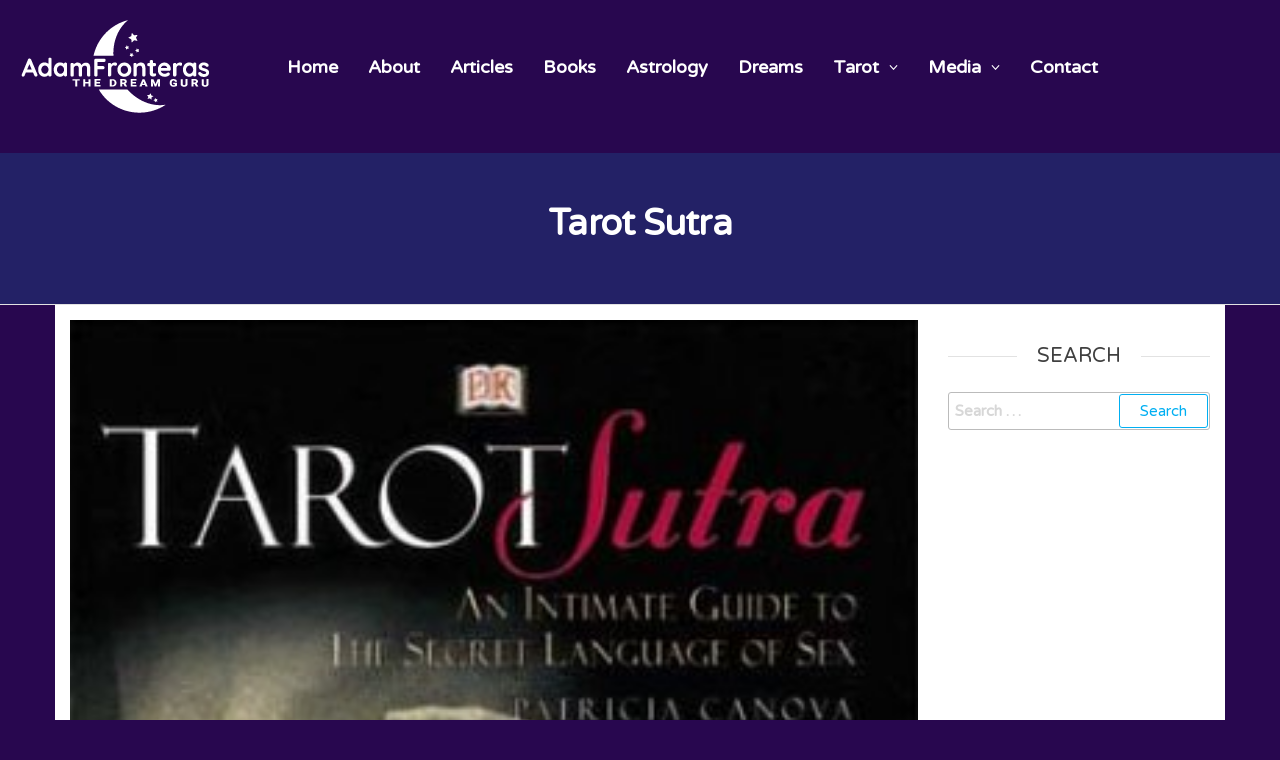

--- FILE ---
content_type: text/html; charset=UTF-8
request_url: https://adamfronteras.net/bloo_tarot/tarot-sutra/
body_size: 25500
content:
<!DOCTYPE html>
<html class="no-js" lang="en-GB">
    <head>
        <meta http-equiv="content-type" content="text/html; charset=UTF-8" />
        <meta http-equiv="X-UA-Compatible" content="IE=edge">
        <meta name="viewport" content="width=device-width, initial-scale=1">
        <title>Tarot Sutra &#8211; Adam Fronteras</title>
<meta name='robots' content='max-image-preview:large' />
<link rel="alternate" type="application/rss+xml" title="Adam Fronteras &raquo; Feed" href="https://adamfronteras.net/feed/" />
<link rel="alternate" type="application/rss+xml" title="Adam Fronteras &raquo; Comments Feed" href="https://adamfronteras.net/comments/feed/" />
<style type="text/css">.brave_popup{display:none}</style><script data-no-optimize="1"> var brave_popup_data = {}; var bravepop_emailValidation=false; var brave_popup_videos = {};  var brave_popup_formData = {};var brave_popup_adminUser = false; var brave_popup_pageInfo = {"type":"single","pageID":590,"singleType":"bloo_tarot"};  var bravepop_emailSuggestions={};</script><link rel="alternate" title="oEmbed (JSON)" type="application/json+oembed" href="https://adamfronteras.net/wp-json/oembed/1.0/embed?url=https%3A%2F%2Fadamfronteras.net%2Fbloo_tarot%2Ftarot-sutra%2F" />
<link rel="alternate" title="oEmbed (XML)" type="text/xml+oembed" href="https://adamfronteras.net/wp-json/oembed/1.0/embed?url=https%3A%2F%2Fadamfronteras.net%2Fbloo_tarot%2Ftarot-sutra%2F&#038;format=xml" />
<style id='wp-img-auto-sizes-contain-inline-css' type='text/css'>
img:is([sizes=auto i],[sizes^="auto," i]){contain-intrinsic-size:3000px 1500px}
/*# sourceURL=wp-img-auto-sizes-contain-inline-css */
</style>
<style id='wp-emoji-styles-inline-css' type='text/css'>

	img.wp-smiley, img.emoji {
		display: inline !important;
		border: none !important;
		box-shadow: none !important;
		height: 1em !important;
		width: 1em !important;
		margin: 0 0.07em !important;
		vertical-align: -0.1em !important;
		background: none !important;
		padding: 0 !important;
	}
/*# sourceURL=wp-emoji-styles-inline-css */
</style>
<link rel='stylesheet' id='wp-block-library-css' href='https://adamfronteras.net/wp-includes/css/dist/block-library/style.min.css' type='text/css' media='all' />
<style id='wp-block-gallery-inline-css' type='text/css'>
.blocks-gallery-grid:not(.has-nested-images),.wp-block-gallery:not(.has-nested-images){display:flex;flex-wrap:wrap;list-style-type:none;margin:0;padding:0}.blocks-gallery-grid:not(.has-nested-images) .blocks-gallery-image,.blocks-gallery-grid:not(.has-nested-images) .blocks-gallery-item,.wp-block-gallery:not(.has-nested-images) .blocks-gallery-image,.wp-block-gallery:not(.has-nested-images) .blocks-gallery-item{display:flex;flex-direction:column;flex-grow:1;justify-content:center;margin:0 1em 1em 0;position:relative;width:calc(50% - 1em)}.blocks-gallery-grid:not(.has-nested-images) .blocks-gallery-image:nth-of-type(2n),.blocks-gallery-grid:not(.has-nested-images) .blocks-gallery-item:nth-of-type(2n),.wp-block-gallery:not(.has-nested-images) .blocks-gallery-image:nth-of-type(2n),.wp-block-gallery:not(.has-nested-images) .blocks-gallery-item:nth-of-type(2n){margin-right:0}.blocks-gallery-grid:not(.has-nested-images) .blocks-gallery-image figure,.blocks-gallery-grid:not(.has-nested-images) .blocks-gallery-item figure,.wp-block-gallery:not(.has-nested-images) .blocks-gallery-image figure,.wp-block-gallery:not(.has-nested-images) .blocks-gallery-item figure{align-items:flex-end;display:flex;height:100%;justify-content:flex-start;margin:0}.blocks-gallery-grid:not(.has-nested-images) .blocks-gallery-image img,.blocks-gallery-grid:not(.has-nested-images) .blocks-gallery-item img,.wp-block-gallery:not(.has-nested-images) .blocks-gallery-image img,.wp-block-gallery:not(.has-nested-images) .blocks-gallery-item img{display:block;height:auto;max-width:100%;width:auto}.blocks-gallery-grid:not(.has-nested-images) .blocks-gallery-image figcaption,.blocks-gallery-grid:not(.has-nested-images) .blocks-gallery-item figcaption,.wp-block-gallery:not(.has-nested-images) .blocks-gallery-image figcaption,.wp-block-gallery:not(.has-nested-images) .blocks-gallery-item figcaption{background:linear-gradient(0deg,#000000b3,#0000004d 70%,#0000);bottom:0;box-sizing:border-box;color:#fff;font-size:.8em;margin:0;max-height:100%;overflow:auto;padding:3em .77em .7em;position:absolute;text-align:center;width:100%;z-index:2}.blocks-gallery-grid:not(.has-nested-images) .blocks-gallery-image figcaption img,.blocks-gallery-grid:not(.has-nested-images) .blocks-gallery-item figcaption img,.wp-block-gallery:not(.has-nested-images) .blocks-gallery-image figcaption img,.wp-block-gallery:not(.has-nested-images) .blocks-gallery-item figcaption img{display:inline}.blocks-gallery-grid:not(.has-nested-images) figcaption,.wp-block-gallery:not(.has-nested-images) figcaption{flex-grow:1}.blocks-gallery-grid:not(.has-nested-images).is-cropped .blocks-gallery-image a,.blocks-gallery-grid:not(.has-nested-images).is-cropped .blocks-gallery-image img,.blocks-gallery-grid:not(.has-nested-images).is-cropped .blocks-gallery-item a,.blocks-gallery-grid:not(.has-nested-images).is-cropped .blocks-gallery-item img,.wp-block-gallery:not(.has-nested-images).is-cropped .blocks-gallery-image a,.wp-block-gallery:not(.has-nested-images).is-cropped .blocks-gallery-image img,.wp-block-gallery:not(.has-nested-images).is-cropped .blocks-gallery-item a,.wp-block-gallery:not(.has-nested-images).is-cropped .blocks-gallery-item img{flex:1;height:100%;object-fit:cover;width:100%}.blocks-gallery-grid:not(.has-nested-images).columns-1 .blocks-gallery-image,.blocks-gallery-grid:not(.has-nested-images).columns-1 .blocks-gallery-item,.wp-block-gallery:not(.has-nested-images).columns-1 .blocks-gallery-image,.wp-block-gallery:not(.has-nested-images).columns-1 .blocks-gallery-item{margin-right:0;width:100%}@media (min-width:600px){.blocks-gallery-grid:not(.has-nested-images).columns-3 .blocks-gallery-image,.blocks-gallery-grid:not(.has-nested-images).columns-3 .blocks-gallery-item,.wp-block-gallery:not(.has-nested-images).columns-3 .blocks-gallery-image,.wp-block-gallery:not(.has-nested-images).columns-3 .blocks-gallery-item{margin-right:1em;width:calc(33.33333% - .66667em)}.blocks-gallery-grid:not(.has-nested-images).columns-4 .blocks-gallery-image,.blocks-gallery-grid:not(.has-nested-images).columns-4 .blocks-gallery-item,.wp-block-gallery:not(.has-nested-images).columns-4 .blocks-gallery-image,.wp-block-gallery:not(.has-nested-images).columns-4 .blocks-gallery-item{margin-right:1em;width:calc(25% - .75em)}.blocks-gallery-grid:not(.has-nested-images).columns-5 .blocks-gallery-image,.blocks-gallery-grid:not(.has-nested-images).columns-5 .blocks-gallery-item,.wp-block-gallery:not(.has-nested-images).columns-5 .blocks-gallery-image,.wp-block-gallery:not(.has-nested-images).columns-5 .blocks-gallery-item{margin-right:1em;width:calc(20% - .8em)}.blocks-gallery-grid:not(.has-nested-images).columns-6 .blocks-gallery-image,.blocks-gallery-grid:not(.has-nested-images).columns-6 .blocks-gallery-item,.wp-block-gallery:not(.has-nested-images).columns-6 .blocks-gallery-image,.wp-block-gallery:not(.has-nested-images).columns-6 .blocks-gallery-item{margin-right:1em;width:calc(16.66667% - .83333em)}.blocks-gallery-grid:not(.has-nested-images).columns-7 .blocks-gallery-image,.blocks-gallery-grid:not(.has-nested-images).columns-7 .blocks-gallery-item,.wp-block-gallery:not(.has-nested-images).columns-7 .blocks-gallery-image,.wp-block-gallery:not(.has-nested-images).columns-7 .blocks-gallery-item{margin-right:1em;width:calc(14.28571% - .85714em)}.blocks-gallery-grid:not(.has-nested-images).columns-8 .blocks-gallery-image,.blocks-gallery-grid:not(.has-nested-images).columns-8 .blocks-gallery-item,.wp-block-gallery:not(.has-nested-images).columns-8 .blocks-gallery-image,.wp-block-gallery:not(.has-nested-images).columns-8 .blocks-gallery-item{margin-right:1em;width:calc(12.5% - .875em)}.blocks-gallery-grid:not(.has-nested-images).columns-1 .blocks-gallery-image:nth-of-type(1n),.blocks-gallery-grid:not(.has-nested-images).columns-1 .blocks-gallery-item:nth-of-type(1n),.blocks-gallery-grid:not(.has-nested-images).columns-2 .blocks-gallery-image:nth-of-type(2n),.blocks-gallery-grid:not(.has-nested-images).columns-2 .blocks-gallery-item:nth-of-type(2n),.blocks-gallery-grid:not(.has-nested-images).columns-3 .blocks-gallery-image:nth-of-type(3n),.blocks-gallery-grid:not(.has-nested-images).columns-3 .blocks-gallery-item:nth-of-type(3n),.blocks-gallery-grid:not(.has-nested-images).columns-4 .blocks-gallery-image:nth-of-type(4n),.blocks-gallery-grid:not(.has-nested-images).columns-4 .blocks-gallery-item:nth-of-type(4n),.blocks-gallery-grid:not(.has-nested-images).columns-5 .blocks-gallery-image:nth-of-type(5n),.blocks-gallery-grid:not(.has-nested-images).columns-5 .blocks-gallery-item:nth-of-type(5n),.blocks-gallery-grid:not(.has-nested-images).columns-6 .blocks-gallery-image:nth-of-type(6n),.blocks-gallery-grid:not(.has-nested-images).columns-6 .blocks-gallery-item:nth-of-type(6n),.blocks-gallery-grid:not(.has-nested-images).columns-7 .blocks-gallery-image:nth-of-type(7n),.blocks-gallery-grid:not(.has-nested-images).columns-7 .blocks-gallery-item:nth-of-type(7n),.blocks-gallery-grid:not(.has-nested-images).columns-8 .blocks-gallery-image:nth-of-type(8n),.blocks-gallery-grid:not(.has-nested-images).columns-8 .blocks-gallery-item:nth-of-type(8n),.wp-block-gallery:not(.has-nested-images).columns-1 .blocks-gallery-image:nth-of-type(1n),.wp-block-gallery:not(.has-nested-images).columns-1 .blocks-gallery-item:nth-of-type(1n),.wp-block-gallery:not(.has-nested-images).columns-2 .blocks-gallery-image:nth-of-type(2n),.wp-block-gallery:not(.has-nested-images).columns-2 .blocks-gallery-item:nth-of-type(2n),.wp-block-gallery:not(.has-nested-images).columns-3 .blocks-gallery-image:nth-of-type(3n),.wp-block-gallery:not(.has-nested-images).columns-3 .blocks-gallery-item:nth-of-type(3n),.wp-block-gallery:not(.has-nested-images).columns-4 .blocks-gallery-image:nth-of-type(4n),.wp-block-gallery:not(.has-nested-images).columns-4 .blocks-gallery-item:nth-of-type(4n),.wp-block-gallery:not(.has-nested-images).columns-5 .blocks-gallery-image:nth-of-type(5n),.wp-block-gallery:not(.has-nested-images).columns-5 .blocks-gallery-item:nth-of-type(5n),.wp-block-gallery:not(.has-nested-images).columns-6 .blocks-gallery-image:nth-of-type(6n),.wp-block-gallery:not(.has-nested-images).columns-6 .blocks-gallery-item:nth-of-type(6n),.wp-block-gallery:not(.has-nested-images).columns-7 .blocks-gallery-image:nth-of-type(7n),.wp-block-gallery:not(.has-nested-images).columns-7 .blocks-gallery-item:nth-of-type(7n),.wp-block-gallery:not(.has-nested-images).columns-8 .blocks-gallery-image:nth-of-type(8n),.wp-block-gallery:not(.has-nested-images).columns-8 .blocks-gallery-item:nth-of-type(8n){margin-right:0}}.blocks-gallery-grid:not(.has-nested-images) .blocks-gallery-image:last-child,.blocks-gallery-grid:not(.has-nested-images) .blocks-gallery-item:last-child,.wp-block-gallery:not(.has-nested-images) .blocks-gallery-image:last-child,.wp-block-gallery:not(.has-nested-images) .blocks-gallery-item:last-child{margin-right:0}.blocks-gallery-grid:not(.has-nested-images).alignleft,.blocks-gallery-grid:not(.has-nested-images).alignright,.wp-block-gallery:not(.has-nested-images).alignleft,.wp-block-gallery:not(.has-nested-images).alignright{max-width:420px;width:100%}.blocks-gallery-grid:not(.has-nested-images).aligncenter .blocks-gallery-item figure,.wp-block-gallery:not(.has-nested-images).aligncenter .blocks-gallery-item figure{justify-content:center}.wp-block-gallery:not(.is-cropped) .blocks-gallery-item{align-self:flex-start}figure.wp-block-gallery.has-nested-images{align-items:normal}.wp-block-gallery.has-nested-images figure.wp-block-image:not(#individual-image){margin:0;width:calc(50% - var(--wp--style--unstable-gallery-gap, 16px)/2)}.wp-block-gallery.has-nested-images figure.wp-block-image{box-sizing:border-box;display:flex;flex-direction:column;flex-grow:1;justify-content:center;max-width:100%;position:relative}.wp-block-gallery.has-nested-images figure.wp-block-image>a,.wp-block-gallery.has-nested-images figure.wp-block-image>div{flex-direction:column;flex-grow:1;margin:0}.wp-block-gallery.has-nested-images figure.wp-block-image img{display:block;height:auto;max-width:100%!important;width:auto}.wp-block-gallery.has-nested-images figure.wp-block-image figcaption,.wp-block-gallery.has-nested-images figure.wp-block-image:has(figcaption):before{bottom:0;left:0;max-height:100%;position:absolute;right:0}.wp-block-gallery.has-nested-images figure.wp-block-image:has(figcaption):before{backdrop-filter:blur(3px);content:"";height:100%;-webkit-mask-image:linear-gradient(0deg,#000 20%,#0000);mask-image:linear-gradient(0deg,#000 20%,#0000);max-height:40%;pointer-events:none}.wp-block-gallery.has-nested-images figure.wp-block-image figcaption{box-sizing:border-box;color:#fff;font-size:13px;margin:0;overflow:auto;padding:1em;text-align:center;text-shadow:0 0 1.5px #000}.wp-block-gallery.has-nested-images figure.wp-block-image figcaption::-webkit-scrollbar{height:12px;width:12px}.wp-block-gallery.has-nested-images figure.wp-block-image figcaption::-webkit-scrollbar-track{background-color:initial}.wp-block-gallery.has-nested-images figure.wp-block-image figcaption::-webkit-scrollbar-thumb{background-clip:padding-box;background-color:initial;border:3px solid #0000;border-radius:8px}.wp-block-gallery.has-nested-images figure.wp-block-image figcaption:focus-within::-webkit-scrollbar-thumb,.wp-block-gallery.has-nested-images figure.wp-block-image figcaption:focus::-webkit-scrollbar-thumb,.wp-block-gallery.has-nested-images figure.wp-block-image figcaption:hover::-webkit-scrollbar-thumb{background-color:#fffc}.wp-block-gallery.has-nested-images figure.wp-block-image figcaption{scrollbar-color:#0000 #0000;scrollbar-gutter:stable both-edges;scrollbar-width:thin}.wp-block-gallery.has-nested-images figure.wp-block-image figcaption:focus,.wp-block-gallery.has-nested-images figure.wp-block-image figcaption:focus-within,.wp-block-gallery.has-nested-images figure.wp-block-image figcaption:hover{scrollbar-color:#fffc #0000}.wp-block-gallery.has-nested-images figure.wp-block-image figcaption{will-change:transform}@media (hover:none){.wp-block-gallery.has-nested-images figure.wp-block-image figcaption{scrollbar-color:#fffc #0000}}.wp-block-gallery.has-nested-images figure.wp-block-image figcaption{background:linear-gradient(0deg,#0006,#0000)}.wp-block-gallery.has-nested-images figure.wp-block-image figcaption img{display:inline}.wp-block-gallery.has-nested-images figure.wp-block-image figcaption a{color:inherit}.wp-block-gallery.has-nested-images figure.wp-block-image.has-custom-border img{box-sizing:border-box}.wp-block-gallery.has-nested-images figure.wp-block-image.has-custom-border>a,.wp-block-gallery.has-nested-images figure.wp-block-image.has-custom-border>div,.wp-block-gallery.has-nested-images figure.wp-block-image.is-style-rounded>a,.wp-block-gallery.has-nested-images figure.wp-block-image.is-style-rounded>div{flex:1 1 auto}.wp-block-gallery.has-nested-images figure.wp-block-image.has-custom-border figcaption,.wp-block-gallery.has-nested-images figure.wp-block-image.is-style-rounded figcaption{background:none;color:inherit;flex:initial;margin:0;padding:10px 10px 9px;position:relative;text-shadow:none}.wp-block-gallery.has-nested-images figure.wp-block-image.has-custom-border:before,.wp-block-gallery.has-nested-images figure.wp-block-image.is-style-rounded:before{content:none}.wp-block-gallery.has-nested-images figcaption{flex-basis:100%;flex-grow:1;text-align:center}.wp-block-gallery.has-nested-images:not(.is-cropped) figure.wp-block-image:not(#individual-image){margin-bottom:auto;margin-top:0}.wp-block-gallery.has-nested-images.is-cropped figure.wp-block-image:not(#individual-image){align-self:inherit}.wp-block-gallery.has-nested-images.is-cropped figure.wp-block-image:not(#individual-image)>a,.wp-block-gallery.has-nested-images.is-cropped figure.wp-block-image:not(#individual-image)>div:not(.components-drop-zone){display:flex}.wp-block-gallery.has-nested-images.is-cropped figure.wp-block-image:not(#individual-image) a,.wp-block-gallery.has-nested-images.is-cropped figure.wp-block-image:not(#individual-image) img{flex:1 0 0%;height:100%;object-fit:cover;width:100%}.wp-block-gallery.has-nested-images.columns-1 figure.wp-block-image:not(#individual-image){width:100%}@media (min-width:600px){.wp-block-gallery.has-nested-images.columns-3 figure.wp-block-image:not(#individual-image){width:calc(33.33333% - var(--wp--style--unstable-gallery-gap, 16px)*.66667)}.wp-block-gallery.has-nested-images.columns-4 figure.wp-block-image:not(#individual-image){width:calc(25% - var(--wp--style--unstable-gallery-gap, 16px)*.75)}.wp-block-gallery.has-nested-images.columns-5 figure.wp-block-image:not(#individual-image){width:calc(20% - var(--wp--style--unstable-gallery-gap, 16px)*.8)}.wp-block-gallery.has-nested-images.columns-6 figure.wp-block-image:not(#individual-image){width:calc(16.66667% - var(--wp--style--unstable-gallery-gap, 16px)*.83333)}.wp-block-gallery.has-nested-images.columns-7 figure.wp-block-image:not(#individual-image){width:calc(14.28571% - var(--wp--style--unstable-gallery-gap, 16px)*.85714)}.wp-block-gallery.has-nested-images.columns-8 figure.wp-block-image:not(#individual-image){width:calc(12.5% - var(--wp--style--unstable-gallery-gap, 16px)*.875)}.wp-block-gallery.has-nested-images.columns-default figure.wp-block-image:not(#individual-image){width:calc(33.33% - var(--wp--style--unstable-gallery-gap, 16px)*.66667)}.wp-block-gallery.has-nested-images.columns-default figure.wp-block-image:not(#individual-image):first-child:nth-last-child(2),.wp-block-gallery.has-nested-images.columns-default figure.wp-block-image:not(#individual-image):first-child:nth-last-child(2)~figure.wp-block-image:not(#individual-image){width:calc(50% - var(--wp--style--unstable-gallery-gap, 16px)*.5)}.wp-block-gallery.has-nested-images.columns-default figure.wp-block-image:not(#individual-image):first-child:last-child{width:100%}}.wp-block-gallery.has-nested-images.alignleft,.wp-block-gallery.has-nested-images.alignright{max-width:420px;width:100%}.wp-block-gallery.has-nested-images.aligncenter{justify-content:center}
/*# sourceURL=https://adamfronteras.net/wp-includes/blocks/gallery/style.min.css */
</style>
<style id='wp-block-paragraph-inline-css' type='text/css'>
.is-small-text{font-size:.875em}.is-regular-text{font-size:1em}.is-large-text{font-size:2.25em}.is-larger-text{font-size:3em}.has-drop-cap:not(:focus):first-letter{float:left;font-size:8.4em;font-style:normal;font-weight:100;line-height:.68;margin:.05em .1em 0 0;text-transform:uppercase}body.rtl .has-drop-cap:not(:focus):first-letter{float:none;margin-left:.1em}p.has-drop-cap.has-background{overflow:hidden}:root :where(p.has-background){padding:1.25em 2.375em}:where(p.has-text-color:not(.has-link-color)) a{color:inherit}p.has-text-align-left[style*="writing-mode:vertical-lr"],p.has-text-align-right[style*="writing-mode:vertical-rl"]{rotate:180deg}
/*# sourceURL=https://adamfronteras.net/wp-includes/blocks/paragraph/style.min.css */
</style>
<link rel='stylesheet' id='wc-blocks-style-css' href='https://adamfronteras.net/wp-content/plugins/woocommerce/assets/client/blocks/wc-blocks.css' type='text/css' media='all' />
<style id='global-styles-inline-css' type='text/css'>
:root{--wp--preset--aspect-ratio--square: 1;--wp--preset--aspect-ratio--4-3: 4/3;--wp--preset--aspect-ratio--3-4: 3/4;--wp--preset--aspect-ratio--3-2: 3/2;--wp--preset--aspect-ratio--2-3: 2/3;--wp--preset--aspect-ratio--16-9: 16/9;--wp--preset--aspect-ratio--9-16: 9/16;--wp--preset--color--black: #000000;--wp--preset--color--cyan-bluish-gray: #abb8c3;--wp--preset--color--white: #ffffff;--wp--preset--color--pale-pink: #f78da7;--wp--preset--color--vivid-red: #cf2e2e;--wp--preset--color--luminous-vivid-orange: #ff6900;--wp--preset--color--luminous-vivid-amber: #fcb900;--wp--preset--color--light-green-cyan: #7bdcb5;--wp--preset--color--vivid-green-cyan: #00d084;--wp--preset--color--pale-cyan-blue: #8ed1fc;--wp--preset--color--vivid-cyan-blue: #0693e3;--wp--preset--color--vivid-purple: #9b51e0;--wp--preset--gradient--vivid-cyan-blue-to-vivid-purple: linear-gradient(135deg,rgb(6,147,227) 0%,rgb(155,81,224) 100%);--wp--preset--gradient--light-green-cyan-to-vivid-green-cyan: linear-gradient(135deg,rgb(122,220,180) 0%,rgb(0,208,130) 100%);--wp--preset--gradient--luminous-vivid-amber-to-luminous-vivid-orange: linear-gradient(135deg,rgb(252,185,0) 0%,rgb(255,105,0) 100%);--wp--preset--gradient--luminous-vivid-orange-to-vivid-red: linear-gradient(135deg,rgb(255,105,0) 0%,rgb(207,46,46) 100%);--wp--preset--gradient--very-light-gray-to-cyan-bluish-gray: linear-gradient(135deg,rgb(238,238,238) 0%,rgb(169,184,195) 100%);--wp--preset--gradient--cool-to-warm-spectrum: linear-gradient(135deg,rgb(74,234,220) 0%,rgb(151,120,209) 20%,rgb(207,42,186) 40%,rgb(238,44,130) 60%,rgb(251,105,98) 80%,rgb(254,248,76) 100%);--wp--preset--gradient--blush-light-purple: linear-gradient(135deg,rgb(255,206,236) 0%,rgb(152,150,240) 100%);--wp--preset--gradient--blush-bordeaux: linear-gradient(135deg,rgb(254,205,165) 0%,rgb(254,45,45) 50%,rgb(107,0,62) 100%);--wp--preset--gradient--luminous-dusk: linear-gradient(135deg,rgb(255,203,112) 0%,rgb(199,81,192) 50%,rgb(65,88,208) 100%);--wp--preset--gradient--pale-ocean: linear-gradient(135deg,rgb(255,245,203) 0%,rgb(182,227,212) 50%,rgb(51,167,181) 100%);--wp--preset--gradient--electric-grass: linear-gradient(135deg,rgb(202,248,128) 0%,rgb(113,206,126) 100%);--wp--preset--gradient--midnight: linear-gradient(135deg,rgb(2,3,129) 0%,rgb(40,116,252) 100%);--wp--preset--font-size--small: 13px;--wp--preset--font-size--medium: 20px;--wp--preset--font-size--large: 36px;--wp--preset--font-size--x-large: 42px;--wp--preset--font-family--inter: "Inter", sans-serif;--wp--preset--font-family--cardo: Cardo;--wp--preset--spacing--20: 0.44rem;--wp--preset--spacing--30: 0.67rem;--wp--preset--spacing--40: 1rem;--wp--preset--spacing--50: 1.5rem;--wp--preset--spacing--60: 2.25rem;--wp--preset--spacing--70: 3.38rem;--wp--preset--spacing--80: 5.06rem;--wp--preset--shadow--natural: 6px 6px 9px rgba(0, 0, 0, 0.2);--wp--preset--shadow--deep: 12px 12px 50px rgba(0, 0, 0, 0.4);--wp--preset--shadow--sharp: 6px 6px 0px rgba(0, 0, 0, 0.2);--wp--preset--shadow--outlined: 6px 6px 0px -3px rgb(255, 255, 255), 6px 6px rgb(0, 0, 0);--wp--preset--shadow--crisp: 6px 6px 0px rgb(0, 0, 0);}:where(.is-layout-flex){gap: 0.5em;}:where(.is-layout-grid){gap: 0.5em;}body .is-layout-flex{display: flex;}.is-layout-flex{flex-wrap: wrap;align-items: center;}.is-layout-flex > :is(*, div){margin: 0;}body .is-layout-grid{display: grid;}.is-layout-grid > :is(*, div){margin: 0;}:where(.wp-block-columns.is-layout-flex){gap: 2em;}:where(.wp-block-columns.is-layout-grid){gap: 2em;}:where(.wp-block-post-template.is-layout-flex){gap: 1.25em;}:where(.wp-block-post-template.is-layout-grid){gap: 1.25em;}.has-black-color{color: var(--wp--preset--color--black) !important;}.has-cyan-bluish-gray-color{color: var(--wp--preset--color--cyan-bluish-gray) !important;}.has-white-color{color: var(--wp--preset--color--white) !important;}.has-pale-pink-color{color: var(--wp--preset--color--pale-pink) !important;}.has-vivid-red-color{color: var(--wp--preset--color--vivid-red) !important;}.has-luminous-vivid-orange-color{color: var(--wp--preset--color--luminous-vivid-orange) !important;}.has-luminous-vivid-amber-color{color: var(--wp--preset--color--luminous-vivid-amber) !important;}.has-light-green-cyan-color{color: var(--wp--preset--color--light-green-cyan) !important;}.has-vivid-green-cyan-color{color: var(--wp--preset--color--vivid-green-cyan) !important;}.has-pale-cyan-blue-color{color: var(--wp--preset--color--pale-cyan-blue) !important;}.has-vivid-cyan-blue-color{color: var(--wp--preset--color--vivid-cyan-blue) !important;}.has-vivid-purple-color{color: var(--wp--preset--color--vivid-purple) !important;}.has-black-background-color{background-color: var(--wp--preset--color--black) !important;}.has-cyan-bluish-gray-background-color{background-color: var(--wp--preset--color--cyan-bluish-gray) !important;}.has-white-background-color{background-color: var(--wp--preset--color--white) !important;}.has-pale-pink-background-color{background-color: var(--wp--preset--color--pale-pink) !important;}.has-vivid-red-background-color{background-color: var(--wp--preset--color--vivid-red) !important;}.has-luminous-vivid-orange-background-color{background-color: var(--wp--preset--color--luminous-vivid-orange) !important;}.has-luminous-vivid-amber-background-color{background-color: var(--wp--preset--color--luminous-vivid-amber) !important;}.has-light-green-cyan-background-color{background-color: var(--wp--preset--color--light-green-cyan) !important;}.has-vivid-green-cyan-background-color{background-color: var(--wp--preset--color--vivid-green-cyan) !important;}.has-pale-cyan-blue-background-color{background-color: var(--wp--preset--color--pale-cyan-blue) !important;}.has-vivid-cyan-blue-background-color{background-color: var(--wp--preset--color--vivid-cyan-blue) !important;}.has-vivid-purple-background-color{background-color: var(--wp--preset--color--vivid-purple) !important;}.has-black-border-color{border-color: var(--wp--preset--color--black) !important;}.has-cyan-bluish-gray-border-color{border-color: var(--wp--preset--color--cyan-bluish-gray) !important;}.has-white-border-color{border-color: var(--wp--preset--color--white) !important;}.has-pale-pink-border-color{border-color: var(--wp--preset--color--pale-pink) !important;}.has-vivid-red-border-color{border-color: var(--wp--preset--color--vivid-red) !important;}.has-luminous-vivid-orange-border-color{border-color: var(--wp--preset--color--luminous-vivid-orange) !important;}.has-luminous-vivid-amber-border-color{border-color: var(--wp--preset--color--luminous-vivid-amber) !important;}.has-light-green-cyan-border-color{border-color: var(--wp--preset--color--light-green-cyan) !important;}.has-vivid-green-cyan-border-color{border-color: var(--wp--preset--color--vivid-green-cyan) !important;}.has-pale-cyan-blue-border-color{border-color: var(--wp--preset--color--pale-cyan-blue) !important;}.has-vivid-cyan-blue-border-color{border-color: var(--wp--preset--color--vivid-cyan-blue) !important;}.has-vivid-purple-border-color{border-color: var(--wp--preset--color--vivid-purple) !important;}.has-vivid-cyan-blue-to-vivid-purple-gradient-background{background: var(--wp--preset--gradient--vivid-cyan-blue-to-vivid-purple) !important;}.has-light-green-cyan-to-vivid-green-cyan-gradient-background{background: var(--wp--preset--gradient--light-green-cyan-to-vivid-green-cyan) !important;}.has-luminous-vivid-amber-to-luminous-vivid-orange-gradient-background{background: var(--wp--preset--gradient--luminous-vivid-amber-to-luminous-vivid-orange) !important;}.has-luminous-vivid-orange-to-vivid-red-gradient-background{background: var(--wp--preset--gradient--luminous-vivid-orange-to-vivid-red) !important;}.has-very-light-gray-to-cyan-bluish-gray-gradient-background{background: var(--wp--preset--gradient--very-light-gray-to-cyan-bluish-gray) !important;}.has-cool-to-warm-spectrum-gradient-background{background: var(--wp--preset--gradient--cool-to-warm-spectrum) !important;}.has-blush-light-purple-gradient-background{background: var(--wp--preset--gradient--blush-light-purple) !important;}.has-blush-bordeaux-gradient-background{background: var(--wp--preset--gradient--blush-bordeaux) !important;}.has-luminous-dusk-gradient-background{background: var(--wp--preset--gradient--luminous-dusk) !important;}.has-pale-ocean-gradient-background{background: var(--wp--preset--gradient--pale-ocean) !important;}.has-electric-grass-gradient-background{background: var(--wp--preset--gradient--electric-grass) !important;}.has-midnight-gradient-background{background: var(--wp--preset--gradient--midnight) !important;}.has-small-font-size{font-size: var(--wp--preset--font-size--small) !important;}.has-medium-font-size{font-size: var(--wp--preset--font-size--medium) !important;}.has-large-font-size{font-size: var(--wp--preset--font-size--large) !important;}.has-x-large-font-size{font-size: var(--wp--preset--font-size--x-large) !important;}
/*# sourceURL=global-styles-inline-css */
</style>
<style id='core-block-supports-inline-css' type='text/css'>
.wp-block-gallery.wp-block-gallery-1{--wp--style--unstable-gallery-gap:var( --wp--style--gallery-gap-default, var( --gallery-block--gutter-size, var( --wp--style--block-gap, 0.5em ) ) );gap:var( --wp--style--gallery-gap-default, var( --gallery-block--gutter-size, var( --wp--style--block-gap, 0.5em ) ) );}
/*# sourceURL=core-block-supports-inline-css */
</style>

<style id='classic-theme-styles-inline-css' type='text/css'>
/*! This file is auto-generated */
.wp-block-button__link{color:#fff;background-color:#32373c;border-radius:9999px;box-shadow:none;text-decoration:none;padding:calc(.667em + 2px) calc(1.333em + 2px);font-size:1.125em}.wp-block-file__button{background:#32373c;color:#fff;text-decoration:none}
/*# sourceURL=/wp-includes/css/classic-themes.min.css */
</style>
<link rel='stylesheet' id='futurio-extra-css' href='https://adamfronteras.net/wp-content/plugins/futurio-extra/assets/css/style.css' type='text/css' media='all' />
<link rel='stylesheet' id='font-awesome-css' href='https://adamfronteras.net/wp-content/plugins/elementor/assets/lib/font-awesome/css/font-awesome.min.css' type='text/css' media='all' />
<link rel='stylesheet' id='elementor-frontend-css' href='https://adamfronteras.net/wp-content/plugins/elementor/assets/css/frontend.min.css' type='text/css' media='all' />
<style id='elementor-frontend-inline-css' type='text/css'>
.elementor-3645 .elementor-element.elementor-element-1f3a477{--display:flex;--flex-direction:row;--container-widget-width:calc( ( 1 - var( --container-widget-flex-grow ) ) * 100% );--container-widget-height:100%;--container-widget-flex-grow:1;--container-widget-align-self:stretch;--flex-wrap-mobile:wrap;--justify-content:flex-start;--align-items:center;--gap:0px 0px;--row-gap:0px;--column-gap:0px;}.elementor-3645 .elementor-element.elementor-element-1f3a477:not(.elementor-motion-effects-element-type-background), .elementor-3645 .elementor-element.elementor-element-1f3a477 > .elementor-motion-effects-container > .elementor-motion-effects-layer{background-color:#28074F;}.elementor-3645 .elementor-element.elementor-element-f74d228{--display:flex;--flex-direction:column;--container-widget-width:calc( ( 1 - var( --container-widget-flex-grow ) ) * 100% );--container-widget-height:initial;--container-widget-flex-grow:0;--container-widget-align-self:initial;--flex-wrap-mobile:wrap;--align-items:center;}.elementor-3645 .elementor-element.elementor-element-d4552e7{--display:flex;--flex-direction:column;--container-widget-width:calc( ( 1 - var( --container-widget-flex-grow ) ) * 100% );--container-widget-height:initial;--container-widget-flex-grow:0;--container-widget-align-self:initial;--flex-wrap-mobile:wrap;--justify-content:center;--align-items:center;}.elementor-3645 .elementor-element.elementor-element-5e72334 .menu-item a.uael-menu-item,.elementor-3645 .elementor-element.elementor-element-5e72334 .menu-item a.uael-sub-menu-item{padding-left:15px;padding-right:15px;}.elementor-3645 .elementor-element.elementor-element-5e72334 .menu-item a.uael-menu-item, .elementor-3645 .elementor-element.elementor-element-5e72334 .menu-item a.uael-sub-menu-item{padding-top:15px;padding-bottom:15px;}.elementor-3645 .elementor-element.elementor-element-5e72334 ul.sub-menu{width:220px;}.elementor-3645 .elementor-element.elementor-element-5e72334 .sub-menu li a.uael-sub-menu-item,
						.elementor-3645 .elementor-element.elementor-element-5e72334 nav.uael-dropdown li a.uael-menu-item,
						.elementor-3645 .elementor-element.elementor-element-5e72334 nav.uael-dropdown li a.uael-sub-menu-item,
						.elementor-3645 .elementor-element.elementor-element-5e72334 nav.uael-dropdown-expandible li a.uael-menu-item,
						.elementor-3645 .elementor-element.elementor-element-5e72334 nav.uael-dropdown-expandible li a.uael-sub-menu-item{padding-left:15px;padding-right:15px;}.elementor-3645 .elementor-element.elementor-element-5e72334 .sub-menu a.uael-sub-menu-item,
						 .elementor-3645 .elementor-element.elementor-element-5e72334 nav.uael-dropdown li a.uael-menu-item,
						 .elementor-3645 .elementor-element.elementor-element-5e72334 nav.uael-dropdown li a.uael-sub-menu-item,
						 .elementor-3645 .elementor-element.elementor-element-5e72334 nav.uael-dropdown-expandible li a.uael-menu-item,
						 .elementor-3645 .elementor-element.elementor-element-5e72334 nav.uael-dropdown-expandible li a.uael-sub-menu-item{padding-top:15px;padding-bottom:15px;}.elementor-3645 .elementor-element.elementor-element-5e72334 .uael-nav-menu__toggle{text-align:center;}.elementor-3645 .elementor-element.elementor-element-5e72334 .menu-item a.uael-menu-item{font-size:18px;font-weight:bold;}.elementor-3645 .elementor-element.elementor-element-5e72334 .menu-item a.uael-menu-item:not(.elementor-button), .elementor-3645 .elementor-element.elementor-element-5e72334 .sub-menu a.uael-sub-menu-item{color:#FFFFFF;}.elementor-3645 .elementor-element.elementor-element-5e72334 .menu-item a.uael-menu-item, .elementor-3645 .elementor-element.elementor-element-5e72334 .sub-menu, .elementor-3645 .elementor-element.elementor-element-5e72334 nav.uael-dropdown, .elementor-3645 .elementor-element.elementor-element-5e72334 .uael-dropdown-expandible{background-color:#28074F;}.elementor-3645 .elementor-element.elementor-element-5e72334 .menu-item a.uael-menu-item:not(.elementor-button):hover,
								.elementor-3645 .elementor-element.elementor-element-5e72334 .sub-menu a.uael-sub-menu-item:hover,
								.elementor-3645 .elementor-element.elementor-element-5e72334 .menu-item.current-menu-item a.uael-menu-item:not(.elementor-button),
								.elementor-3645 .elementor-element.elementor-element-5e72334 .menu-item a.uael-menu-item.highlighted:not(.elementor-button),
								.elementor-3645 .elementor-element.elementor-element-5e72334 .menu-item a.uael-menu-item:not(.elementor-button):focus{color:#FFFFFF;}.elementor-3645 .elementor-element.elementor-element-5e72334 .menu-item a.uael-menu-item:hover,
								.elementor-3645 .elementor-element.elementor-element-5e72334 .sub-menu a.uael-sub-menu-item:hover,
								.elementor-3645 .elementor-element.elementor-element-5e72334 .menu-item.current-menu-item a.uael-menu-item,
								.elementor-3645 .elementor-element.elementor-element-5e72334 .menu-item a.uael-menu-item.highlighted,
								.elementor-3645 .elementor-element.elementor-element-5e72334 .menu-item a.uael-menu-item:focus{background-color:#5B10B5;}.elementor-3645 .elementor-element.elementor-element-5e72334 .menu-item.current-menu-item a.uael-menu-item:not(.elementor-button),
								.elementor-3645 .elementor-element.elementor-element-5e72334 .menu-item.current-menu-ancestor a.uael-menu-item:not(.elementor-button),
								.elementor-3645 .elementor-element.elementor-element-5e72334 .menu-item.custom-menu-active a.uael-menu-item:not(.elementor-button){color:#FFFFFF;background-color:#5B10B5;}.elementor-3645 .elementor-element.elementor-element-5e72334 .sub-menu a.uael-sub-menu-item,
								.elementor-3645 .elementor-element.elementor-element-5e72334 .elementor-menu-toggle,
								.elementor-3645 .elementor-element.elementor-element-5e72334 nav.uael-dropdown li a.uael-menu-item:not(.elementor-button),
								.elementor-3645 .elementor-element.elementor-element-5e72334 nav.uael-dropdown li a.uael-sub-menu-item:not(.elementor-button),
								.elementor-3645 .elementor-element.elementor-element-5e72334 nav.uael-dropdown-expandible li a.uael-menu-item,
								.elementor-3645 .elementor-element.elementor-element-5e72334 nav.uael-dropdown-expandible li a.uael-sub-menu-item{color:#FFFFFF;}.elementor-3645 .elementor-element.elementor-element-5e72334 .sub-menu,
								.elementor-3645 .elementor-element.elementor-element-5e72334 nav.uael-dropdown,
								.elementor-3645 .elementor-element.elementor-element-5e72334 .uael-nav-menu nav.uael-dropdown-expandible,
								.elementor-3645 .elementor-element.elementor-element-5e72334 .uael-nav-menu nav.uael-dropdown-expandible .menu-item a.uael-menu-item,
								.elementor-3645 .elementor-element.elementor-element-5e72334 .uael-nav-menu nav.uael-dropdown-expandible .menu-item .sub-menu,
								.elementor-3645 .elementor-element.elementor-element-5e72334 nav.uael-dropdown .menu-item a.uael-menu-item,
								.elementor-3645 .elementor-element.elementor-element-5e72334 nav.uael-dropdown .menu-item a.uael-sub-menu-item{background-color:#28074F;}.elementor-3645 .elementor-element.elementor-element-5e72334 .sub-menu li a.uael-sub-menu-item,
							.elementor-3645 .elementor-element.elementor-element-5e72334 nav.uael-dropdown li a.uael-menu-item,
							.elementor-3645 .elementor-element.elementor-element-5e72334 nav.uael-dropdown li a.uael-sub-menu-item,
							.elementor-3645 .elementor-element.elementor-element-5e72334 nav.uael-dropdown-expandible li a.uael-menu-item{font-size:18px;font-weight:bold;}.elementor-3645 .elementor-element.elementor-element-5e72334 .sub-menu li.menu-item:not(:last-child),
						.elementor-3645 .elementor-element.elementor-element-5e72334 nav.uael-dropdown li.menu-item:not(:last-child),
						.elementor-3645 .elementor-element.elementor-element-5e72334 nav.uael-dropdown-expandible li.menu-item:not(:last-child){border-bottom-style:solid;border-bottom-color:#c4c4c4;border-bottom-width:1px;}.elementor-3645 .elementor-element.elementor-element-5e72334 div.uael-nav-menu-icon{color:#FFFFFF;}.elementor-3645 .elementor-element.elementor-element-5e72334 div.uael-nav-menu-icon svg{fill:#FFFFFF;}.elementor-3645 .elementor-element.elementor-element-5e72334 div.uael-nav-menu-icon:hover{color:#FFFFFF;}.elementor-3645 .elementor-element.elementor-element-5e72334 div.uael-nav-menu-icon:hover svg{fill:#FFFFFF;}.elementor-3645 .elementor-element.elementor-element-f607a59{--display:flex;--flex-direction:column;--container-widget-width:100%;--container-widget-height:initial;--container-widget-flex-grow:0;--container-widget-align-self:initial;--flex-wrap-mobile:wrap;}@media(max-width:1024px){.elementor-3645 .elementor-element.elementor-element-d4552e7{--align-items:center;--container-widget-width:calc( ( 1 - var( --container-widget-flex-grow ) ) * 100% );}}@media(min-width:768px){.elementor-3645 .elementor-element.elementor-element-1f3a477{--content-width:1300px;}.elementor-3645 .elementor-element.elementor-element-f74d228{--width:20%;}.elementor-3645 .elementor-element.elementor-element-d4552e7{--width:80%;}}@media(max-width:767px){.elementor-3645 .elementor-element.elementor-element-f74d228{--align-items:center;--container-widget-width:calc( ( 1 - var( --container-widget-flex-grow ) ) * 100% );}.elementor-3645 .elementor-element.elementor-element-d4552e7{--align-items:center;--container-widget-width:calc( ( 1 - var( --container-widget-flex-grow ) ) * 100% );}.elementor-3645 .elementor-element.elementor-element-d4552e7.e-con{--align-self:center;}}
@-webkit-keyframes ha_fadeIn{0%{opacity:0}to{opacity:1}}@keyframes ha_fadeIn{0%{opacity:0}to{opacity:1}}@-webkit-keyframes ha_zoomIn{0%{opacity:0;-webkit-transform:scale3d(.3,.3,.3);transform:scale3d(.3,.3,.3)}50%{opacity:1}}@keyframes ha_zoomIn{0%{opacity:0;-webkit-transform:scale3d(.3,.3,.3);transform:scale3d(.3,.3,.3)}50%{opacity:1}}@-webkit-keyframes ha_rollIn{0%{opacity:0;-webkit-transform:translate3d(-100%,0,0) rotate3d(0,0,1,-120deg);transform:translate3d(-100%,0,0) rotate3d(0,0,1,-120deg)}to{opacity:1}}@keyframes ha_rollIn{0%{opacity:0;-webkit-transform:translate3d(-100%,0,0) rotate3d(0,0,1,-120deg);transform:translate3d(-100%,0,0) rotate3d(0,0,1,-120deg)}to{opacity:1}}@-webkit-keyframes ha_bounce{0%,20%,53%,to{-webkit-animation-timing-function:cubic-bezier(.215,.61,.355,1);animation-timing-function:cubic-bezier(.215,.61,.355,1)}40%,43%{-webkit-transform:translate3d(0,-30px,0) scaleY(1.1);transform:translate3d(0,-30px,0) scaleY(1.1);-webkit-animation-timing-function:cubic-bezier(.755,.05,.855,.06);animation-timing-function:cubic-bezier(.755,.05,.855,.06)}70%{-webkit-transform:translate3d(0,-15px,0) scaleY(1.05);transform:translate3d(0,-15px,0) scaleY(1.05);-webkit-animation-timing-function:cubic-bezier(.755,.05,.855,.06);animation-timing-function:cubic-bezier(.755,.05,.855,.06)}80%{-webkit-transition-timing-function:cubic-bezier(.215,.61,.355,1);transition-timing-function:cubic-bezier(.215,.61,.355,1);-webkit-transform:translate3d(0,0,0) scaleY(.95);transform:translate3d(0,0,0) scaleY(.95)}90%{-webkit-transform:translate3d(0,-4px,0) scaleY(1.02);transform:translate3d(0,-4px,0) scaleY(1.02)}}@keyframes ha_bounce{0%,20%,53%,to{-webkit-animation-timing-function:cubic-bezier(.215,.61,.355,1);animation-timing-function:cubic-bezier(.215,.61,.355,1)}40%,43%{-webkit-transform:translate3d(0,-30px,0) scaleY(1.1);transform:translate3d(0,-30px,0) scaleY(1.1);-webkit-animation-timing-function:cubic-bezier(.755,.05,.855,.06);animation-timing-function:cubic-bezier(.755,.05,.855,.06)}70%{-webkit-transform:translate3d(0,-15px,0) scaleY(1.05);transform:translate3d(0,-15px,0) scaleY(1.05);-webkit-animation-timing-function:cubic-bezier(.755,.05,.855,.06);animation-timing-function:cubic-bezier(.755,.05,.855,.06)}80%{-webkit-transition-timing-function:cubic-bezier(.215,.61,.355,1);transition-timing-function:cubic-bezier(.215,.61,.355,1);-webkit-transform:translate3d(0,0,0) scaleY(.95);transform:translate3d(0,0,0) scaleY(.95)}90%{-webkit-transform:translate3d(0,-4px,0) scaleY(1.02);transform:translate3d(0,-4px,0) scaleY(1.02)}}@-webkit-keyframes ha_bounceIn{0%,20%,40%,60%,80%,to{-webkit-animation-timing-function:cubic-bezier(.215,.61,.355,1);animation-timing-function:cubic-bezier(.215,.61,.355,1)}0%{opacity:0;-webkit-transform:scale3d(.3,.3,.3);transform:scale3d(.3,.3,.3)}20%{-webkit-transform:scale3d(1.1,1.1,1.1);transform:scale3d(1.1,1.1,1.1)}40%{-webkit-transform:scale3d(.9,.9,.9);transform:scale3d(.9,.9,.9)}60%{opacity:1;-webkit-transform:scale3d(1.03,1.03,1.03);transform:scale3d(1.03,1.03,1.03)}80%{-webkit-transform:scale3d(.97,.97,.97);transform:scale3d(.97,.97,.97)}to{opacity:1}}@keyframes ha_bounceIn{0%,20%,40%,60%,80%,to{-webkit-animation-timing-function:cubic-bezier(.215,.61,.355,1);animation-timing-function:cubic-bezier(.215,.61,.355,1)}0%{opacity:0;-webkit-transform:scale3d(.3,.3,.3);transform:scale3d(.3,.3,.3)}20%{-webkit-transform:scale3d(1.1,1.1,1.1);transform:scale3d(1.1,1.1,1.1)}40%{-webkit-transform:scale3d(.9,.9,.9);transform:scale3d(.9,.9,.9)}60%{opacity:1;-webkit-transform:scale3d(1.03,1.03,1.03);transform:scale3d(1.03,1.03,1.03)}80%{-webkit-transform:scale3d(.97,.97,.97);transform:scale3d(.97,.97,.97)}to{opacity:1}}@-webkit-keyframes ha_flipInX{0%{opacity:0;-webkit-transform:perspective(400px) rotate3d(1,0,0,90deg);transform:perspective(400px) rotate3d(1,0,0,90deg);-webkit-animation-timing-function:ease-in;animation-timing-function:ease-in}40%{-webkit-transform:perspective(400px) rotate3d(1,0,0,-20deg);transform:perspective(400px) rotate3d(1,0,0,-20deg);-webkit-animation-timing-function:ease-in;animation-timing-function:ease-in}60%{opacity:1;-webkit-transform:perspective(400px) rotate3d(1,0,0,10deg);transform:perspective(400px) rotate3d(1,0,0,10deg)}80%{-webkit-transform:perspective(400px) rotate3d(1,0,0,-5deg);transform:perspective(400px) rotate3d(1,0,0,-5deg)}}@keyframes ha_flipInX{0%{opacity:0;-webkit-transform:perspective(400px) rotate3d(1,0,0,90deg);transform:perspective(400px) rotate3d(1,0,0,90deg);-webkit-animation-timing-function:ease-in;animation-timing-function:ease-in}40%{-webkit-transform:perspective(400px) rotate3d(1,0,0,-20deg);transform:perspective(400px) rotate3d(1,0,0,-20deg);-webkit-animation-timing-function:ease-in;animation-timing-function:ease-in}60%{opacity:1;-webkit-transform:perspective(400px) rotate3d(1,0,0,10deg);transform:perspective(400px) rotate3d(1,0,0,10deg)}80%{-webkit-transform:perspective(400px) rotate3d(1,0,0,-5deg);transform:perspective(400px) rotate3d(1,0,0,-5deg)}}@-webkit-keyframes ha_flipInY{0%{opacity:0;-webkit-transform:perspective(400px) rotate3d(0,1,0,90deg);transform:perspective(400px) rotate3d(0,1,0,90deg);-webkit-animation-timing-function:ease-in;animation-timing-function:ease-in}40%{-webkit-transform:perspective(400px) rotate3d(0,1,0,-20deg);transform:perspective(400px) rotate3d(0,1,0,-20deg);-webkit-animation-timing-function:ease-in;animation-timing-function:ease-in}60%{opacity:1;-webkit-transform:perspective(400px) rotate3d(0,1,0,10deg);transform:perspective(400px) rotate3d(0,1,0,10deg)}80%{-webkit-transform:perspective(400px) rotate3d(0,1,0,-5deg);transform:perspective(400px) rotate3d(0,1,0,-5deg)}}@keyframes ha_flipInY{0%{opacity:0;-webkit-transform:perspective(400px) rotate3d(0,1,0,90deg);transform:perspective(400px) rotate3d(0,1,0,90deg);-webkit-animation-timing-function:ease-in;animation-timing-function:ease-in}40%{-webkit-transform:perspective(400px) rotate3d(0,1,0,-20deg);transform:perspective(400px) rotate3d(0,1,0,-20deg);-webkit-animation-timing-function:ease-in;animation-timing-function:ease-in}60%{opacity:1;-webkit-transform:perspective(400px) rotate3d(0,1,0,10deg);transform:perspective(400px) rotate3d(0,1,0,10deg)}80%{-webkit-transform:perspective(400px) rotate3d(0,1,0,-5deg);transform:perspective(400px) rotate3d(0,1,0,-5deg)}}@-webkit-keyframes ha_swing{20%{-webkit-transform:rotate3d(0,0,1,15deg);transform:rotate3d(0,0,1,15deg)}40%{-webkit-transform:rotate3d(0,0,1,-10deg);transform:rotate3d(0,0,1,-10deg)}60%{-webkit-transform:rotate3d(0,0,1,5deg);transform:rotate3d(0,0,1,5deg)}80%{-webkit-transform:rotate3d(0,0,1,-5deg);transform:rotate3d(0,0,1,-5deg)}}@keyframes ha_swing{20%{-webkit-transform:rotate3d(0,0,1,15deg);transform:rotate3d(0,0,1,15deg)}40%{-webkit-transform:rotate3d(0,0,1,-10deg);transform:rotate3d(0,0,1,-10deg)}60%{-webkit-transform:rotate3d(0,0,1,5deg);transform:rotate3d(0,0,1,5deg)}80%{-webkit-transform:rotate3d(0,0,1,-5deg);transform:rotate3d(0,0,1,-5deg)}}@-webkit-keyframes ha_slideInDown{0%{visibility:visible;-webkit-transform:translate3d(0,-100%,0);transform:translate3d(0,-100%,0)}}@keyframes ha_slideInDown{0%{visibility:visible;-webkit-transform:translate3d(0,-100%,0);transform:translate3d(0,-100%,0)}}@-webkit-keyframes ha_slideInUp{0%{visibility:visible;-webkit-transform:translate3d(0,100%,0);transform:translate3d(0,100%,0)}}@keyframes ha_slideInUp{0%{visibility:visible;-webkit-transform:translate3d(0,100%,0);transform:translate3d(0,100%,0)}}@-webkit-keyframes ha_slideInLeft{0%{visibility:visible;-webkit-transform:translate3d(-100%,0,0);transform:translate3d(-100%,0,0)}}@keyframes ha_slideInLeft{0%{visibility:visible;-webkit-transform:translate3d(-100%,0,0);transform:translate3d(-100%,0,0)}}@-webkit-keyframes ha_slideInRight{0%{visibility:visible;-webkit-transform:translate3d(100%,0,0);transform:translate3d(100%,0,0)}}@keyframes ha_slideInRight{0%{visibility:visible;-webkit-transform:translate3d(100%,0,0);transform:translate3d(100%,0,0)}}.ha_fadeIn{-webkit-animation-name:ha_fadeIn;animation-name:ha_fadeIn}.ha_zoomIn{-webkit-animation-name:ha_zoomIn;animation-name:ha_zoomIn}.ha_rollIn{-webkit-animation-name:ha_rollIn;animation-name:ha_rollIn}.ha_bounce{-webkit-transform-origin:center bottom;-ms-transform-origin:center bottom;transform-origin:center bottom;-webkit-animation-name:ha_bounce;animation-name:ha_bounce}.ha_bounceIn{-webkit-animation-name:ha_bounceIn;animation-name:ha_bounceIn;-webkit-animation-duration:.75s;-webkit-animation-duration:calc(var(--animate-duration)*.75);animation-duration:.75s;animation-duration:calc(var(--animate-duration)*.75)}.ha_flipInX,.ha_flipInY{-webkit-animation-name:ha_flipInX;animation-name:ha_flipInX;-webkit-backface-visibility:visible!important;backface-visibility:visible!important}.ha_flipInY{-webkit-animation-name:ha_flipInY;animation-name:ha_flipInY}.ha_swing{-webkit-transform-origin:top center;-ms-transform-origin:top center;transform-origin:top center;-webkit-animation-name:ha_swing;animation-name:ha_swing}.ha_slideInDown{-webkit-animation-name:ha_slideInDown;animation-name:ha_slideInDown}.ha_slideInUp{-webkit-animation-name:ha_slideInUp;animation-name:ha_slideInUp}.ha_slideInLeft{-webkit-animation-name:ha_slideInLeft;animation-name:ha_slideInLeft}.ha_slideInRight{-webkit-animation-name:ha_slideInRight;animation-name:ha_slideInRight}.ha-css-transform-yes{-webkit-transition-duration:var(--ha-tfx-transition-duration, .2s);transition-duration:var(--ha-tfx-transition-duration, .2s);-webkit-transition-property:-webkit-transform;transition-property:transform;transition-property:transform,-webkit-transform;-webkit-transform:translate(var(--ha-tfx-translate-x, 0),var(--ha-tfx-translate-y, 0)) scale(var(--ha-tfx-scale-x, 1),var(--ha-tfx-scale-y, 1)) skew(var(--ha-tfx-skew-x, 0),var(--ha-tfx-skew-y, 0)) rotateX(var(--ha-tfx-rotate-x, 0)) rotateY(var(--ha-tfx-rotate-y, 0)) rotateZ(var(--ha-tfx-rotate-z, 0));transform:translate(var(--ha-tfx-translate-x, 0),var(--ha-tfx-translate-y, 0)) scale(var(--ha-tfx-scale-x, 1),var(--ha-tfx-scale-y, 1)) skew(var(--ha-tfx-skew-x, 0),var(--ha-tfx-skew-y, 0)) rotateX(var(--ha-tfx-rotate-x, 0)) rotateY(var(--ha-tfx-rotate-y, 0)) rotateZ(var(--ha-tfx-rotate-z, 0))}.ha-css-transform-yes:hover{-webkit-transform:translate(var(--ha-tfx-translate-x-hover, var(--ha-tfx-translate-x, 0)),var(--ha-tfx-translate-y-hover, var(--ha-tfx-translate-y, 0))) scale(var(--ha-tfx-scale-x-hover, var(--ha-tfx-scale-x, 1)),var(--ha-tfx-scale-y-hover, var(--ha-tfx-scale-y, 1))) skew(var(--ha-tfx-skew-x-hover, var(--ha-tfx-skew-x, 0)),var(--ha-tfx-skew-y-hover, var(--ha-tfx-skew-y, 0))) rotateX(var(--ha-tfx-rotate-x-hover, var(--ha-tfx-rotate-x, 0))) rotateY(var(--ha-tfx-rotate-y-hover, var(--ha-tfx-rotate-y, 0))) rotateZ(var(--ha-tfx-rotate-z-hover, var(--ha-tfx-rotate-z, 0)));transform:translate(var(--ha-tfx-translate-x-hover, var(--ha-tfx-translate-x, 0)),var(--ha-tfx-translate-y-hover, var(--ha-tfx-translate-y, 0))) scale(var(--ha-tfx-scale-x-hover, var(--ha-tfx-scale-x, 1)),var(--ha-tfx-scale-y-hover, var(--ha-tfx-scale-y, 1))) skew(var(--ha-tfx-skew-x-hover, var(--ha-tfx-skew-x, 0)),var(--ha-tfx-skew-y-hover, var(--ha-tfx-skew-y, 0))) rotateX(var(--ha-tfx-rotate-x-hover, var(--ha-tfx-rotate-x, 0))) rotateY(var(--ha-tfx-rotate-y-hover, var(--ha-tfx-rotate-y, 0))) rotateZ(var(--ha-tfx-rotate-z-hover, var(--ha-tfx-rotate-z, 0)))}.happy-addon>.elementor-widget-container{word-wrap:break-word;overflow-wrap:break-word}.happy-addon>.elementor-widget-container,.happy-addon>.elementor-widget-container *{-webkit-box-sizing:border-box;box-sizing:border-box}.happy-addon:not(:has(.elementor-widget-container)),.happy-addon:not(:has(.elementor-widget-container)) *{-webkit-box-sizing:border-box;box-sizing:border-box;word-wrap:break-word;overflow-wrap:break-word}.happy-addon p:empty{display:none}.happy-addon .elementor-inline-editing{min-height:auto!important}.happy-addon-pro img{max-width:100%;height:auto;-o-object-fit:cover;object-fit:cover}.ha-screen-reader-text{position:absolute;overflow:hidden;clip:rect(1px,1px,1px,1px);margin:-1px;padding:0;width:1px;height:1px;border:0;word-wrap:normal!important;-webkit-clip-path:inset(50%);clip-path:inset(50%)}.ha-has-bg-overlay>.elementor-widget-container{position:relative;z-index:1}.ha-has-bg-overlay>.elementor-widget-container:before{position:absolute;top:0;left:0;z-index:-1;width:100%;height:100%;content:""}.ha-has-bg-overlay:not(:has(.elementor-widget-container)){position:relative;z-index:1}.ha-has-bg-overlay:not(:has(.elementor-widget-container)):before{position:absolute;top:0;left:0;z-index:-1;width:100%;height:100%;content:""}.ha-popup--is-enabled .ha-js-popup,.ha-popup--is-enabled .ha-js-popup img{cursor:-webkit-zoom-in!important;cursor:zoom-in!important}.mfp-wrap .mfp-arrow,.mfp-wrap .mfp-close{background-color:transparent}.mfp-wrap .mfp-arrow:focus,.mfp-wrap .mfp-close:focus{outline-width:thin}.ha-advanced-tooltip-enable{position:relative;cursor:pointer;--ha-tooltip-arrow-color:black;--ha-tooltip-arrow-distance:0}.ha-advanced-tooltip-enable .ha-advanced-tooltip-content{position:absolute;z-index:999;display:none;padding:5px 0;width:120px;height:auto;border-radius:6px;background-color:#000;color:#fff;text-align:center;opacity:0}.ha-advanced-tooltip-enable .ha-advanced-tooltip-content::after{position:absolute;border-width:5px;border-style:solid;content:""}.ha-advanced-tooltip-enable .ha-advanced-tooltip-content.no-arrow::after{visibility:hidden}.ha-advanced-tooltip-enable .ha-advanced-tooltip-content.show{display:inline-block;opacity:1}.ha-advanced-tooltip-enable.ha-advanced-tooltip-top .ha-advanced-tooltip-content,body[data-elementor-device-mode=tablet] .ha-advanced-tooltip-enable.ha-advanced-tooltip-tablet-top .ha-advanced-tooltip-content{top:unset;right:0;bottom:calc(101% + var(--ha-tooltip-arrow-distance));left:0;margin:0 auto}.ha-advanced-tooltip-enable.ha-advanced-tooltip-top .ha-advanced-tooltip-content::after,body[data-elementor-device-mode=tablet] .ha-advanced-tooltip-enable.ha-advanced-tooltip-tablet-top .ha-advanced-tooltip-content::after{top:100%;right:unset;bottom:unset;left:50%;border-color:var(--ha-tooltip-arrow-color) transparent transparent transparent;-webkit-transform:translateX(-50%);-ms-transform:translateX(-50%);transform:translateX(-50%)}.ha-advanced-tooltip-enable.ha-advanced-tooltip-bottom .ha-advanced-tooltip-content,body[data-elementor-device-mode=tablet] .ha-advanced-tooltip-enable.ha-advanced-tooltip-tablet-bottom .ha-advanced-tooltip-content{top:calc(101% + var(--ha-tooltip-arrow-distance));right:0;bottom:unset;left:0;margin:0 auto}.ha-advanced-tooltip-enable.ha-advanced-tooltip-bottom .ha-advanced-tooltip-content::after,body[data-elementor-device-mode=tablet] .ha-advanced-tooltip-enable.ha-advanced-tooltip-tablet-bottom .ha-advanced-tooltip-content::after{top:unset;right:unset;bottom:100%;left:50%;border-color:transparent transparent var(--ha-tooltip-arrow-color) transparent;-webkit-transform:translateX(-50%);-ms-transform:translateX(-50%);transform:translateX(-50%)}.ha-advanced-tooltip-enable.ha-advanced-tooltip-left .ha-advanced-tooltip-content,body[data-elementor-device-mode=tablet] .ha-advanced-tooltip-enable.ha-advanced-tooltip-tablet-left .ha-advanced-tooltip-content{top:50%;right:calc(101% + var(--ha-tooltip-arrow-distance));bottom:unset;left:unset;-webkit-transform:translateY(-50%);-ms-transform:translateY(-50%);transform:translateY(-50%)}.ha-advanced-tooltip-enable.ha-advanced-tooltip-left .ha-advanced-tooltip-content::after,body[data-elementor-device-mode=tablet] .ha-advanced-tooltip-enable.ha-advanced-tooltip-tablet-left .ha-advanced-tooltip-content::after{top:50%;right:unset;bottom:unset;left:100%;border-color:transparent transparent transparent var(--ha-tooltip-arrow-color);-webkit-transform:translateY(-50%);-ms-transform:translateY(-50%);transform:translateY(-50%)}.ha-advanced-tooltip-enable.ha-advanced-tooltip-right .ha-advanced-tooltip-content,body[data-elementor-device-mode=tablet] .ha-advanced-tooltip-enable.ha-advanced-tooltip-tablet-right .ha-advanced-tooltip-content{top:50%;right:unset;bottom:unset;left:calc(101% + var(--ha-tooltip-arrow-distance));-webkit-transform:translateY(-50%);-ms-transform:translateY(-50%);transform:translateY(-50%)}.ha-advanced-tooltip-enable.ha-advanced-tooltip-right .ha-advanced-tooltip-content::after,body[data-elementor-device-mode=tablet] .ha-advanced-tooltip-enable.ha-advanced-tooltip-tablet-right .ha-advanced-tooltip-content::after{top:50%;right:100%;bottom:unset;left:unset;border-color:transparent var(--ha-tooltip-arrow-color) transparent transparent;-webkit-transform:translateY(-50%);-ms-transform:translateY(-50%);transform:translateY(-50%)}body[data-elementor-device-mode=mobile] .ha-advanced-tooltip-enable.ha-advanced-tooltip-mobile-top .ha-advanced-tooltip-content{top:unset;right:0;bottom:calc(101% + var(--ha-tooltip-arrow-distance));left:0;margin:0 auto}body[data-elementor-device-mode=mobile] .ha-advanced-tooltip-enable.ha-advanced-tooltip-mobile-top .ha-advanced-tooltip-content::after{top:100%;right:unset;bottom:unset;left:50%;border-color:var(--ha-tooltip-arrow-color) transparent transparent transparent;-webkit-transform:translateX(-50%);-ms-transform:translateX(-50%);transform:translateX(-50%)}body[data-elementor-device-mode=mobile] .ha-advanced-tooltip-enable.ha-advanced-tooltip-mobile-bottom .ha-advanced-tooltip-content{top:calc(101% + var(--ha-tooltip-arrow-distance));right:0;bottom:unset;left:0;margin:0 auto}body[data-elementor-device-mode=mobile] .ha-advanced-tooltip-enable.ha-advanced-tooltip-mobile-bottom .ha-advanced-tooltip-content::after{top:unset;right:unset;bottom:100%;left:50%;border-color:transparent transparent var(--ha-tooltip-arrow-color) transparent;-webkit-transform:translateX(-50%);-ms-transform:translateX(-50%);transform:translateX(-50%)}body[data-elementor-device-mode=mobile] .ha-advanced-tooltip-enable.ha-advanced-tooltip-mobile-left .ha-advanced-tooltip-content{top:50%;right:calc(101% + var(--ha-tooltip-arrow-distance));bottom:unset;left:unset;-webkit-transform:translateY(-50%);-ms-transform:translateY(-50%);transform:translateY(-50%)}body[data-elementor-device-mode=mobile] .ha-advanced-tooltip-enable.ha-advanced-tooltip-mobile-left .ha-advanced-tooltip-content::after{top:50%;right:unset;bottom:unset;left:100%;border-color:transparent transparent transparent var(--ha-tooltip-arrow-color);-webkit-transform:translateY(-50%);-ms-transform:translateY(-50%);transform:translateY(-50%)}body[data-elementor-device-mode=mobile] .ha-advanced-tooltip-enable.ha-advanced-tooltip-mobile-right .ha-advanced-tooltip-content{top:50%;right:unset;bottom:unset;left:calc(101% + var(--ha-tooltip-arrow-distance));-webkit-transform:translateY(-50%);-ms-transform:translateY(-50%);transform:translateY(-50%)}body[data-elementor-device-mode=mobile] .ha-advanced-tooltip-enable.ha-advanced-tooltip-mobile-right .ha-advanced-tooltip-content::after{top:50%;right:100%;bottom:unset;left:unset;border-color:transparent var(--ha-tooltip-arrow-color) transparent transparent;-webkit-transform:translateY(-50%);-ms-transform:translateY(-50%);transform:translateY(-50%)}body.elementor-editor-active .happy-addon.ha-gravityforms .gform_wrapper{display:block!important}.ha-scroll-to-top-wrap.ha-scroll-to-top-hide{display:none}.ha-scroll-to-top-wrap.edit-mode,.ha-scroll-to-top-wrap.single-page-off{display:none!important}.ha-scroll-to-top-button{position:fixed;right:15px;bottom:15px;z-index:9999;display:-webkit-box;display:-webkit-flex;display:-ms-flexbox;display:flex;-webkit-box-align:center;-webkit-align-items:center;align-items:center;-ms-flex-align:center;-webkit-box-pack:center;-ms-flex-pack:center;-webkit-justify-content:center;justify-content:center;width:50px;height:50px;border-radius:50px;background-color:#5636d1;color:#fff;text-align:center;opacity:1;cursor:pointer;-webkit-transition:all .3s;transition:all .3s}.ha-scroll-to-top-button i{color:#fff;font-size:16px}.ha-scroll-to-top-button:hover{background-color:#e2498a}
.elementor-194 .elementor-element.elementor-element-91d0f39{--display:flex;--flex-direction:column;--container-widget-width:100%;--container-widget-height:initial;--container-widget-flex-grow:0;--container-widget-align-self:initial;--flex-wrap-mobile:wrap;--padding-top:15px;--padding-bottom:0px;--padding-left:0px;--padding-right:0px;}.elementor-194 .elementor-element.elementor-element-91d0f39:not(.elementor-motion-effects-element-type-background), .elementor-194 .elementor-element.elementor-element-91d0f39 > .elementor-motion-effects-container > .elementor-motion-effects-layer{background-color:#28074F;}.elementor-194 .elementor-element.elementor-element-8068f30 .ha-navigation-menu-wrapper ul.menu > li, .elementor-194 .elementor-element.elementor-element-8068f30 .ha-navigation-burger-menu ul.menu li{background-color:#28074F;}.elementor-194 .elementor-element.elementor-element-8068f30 .ha-navigation-menu-wrapper ul.menu > li:hover, .elementor-194 .elementor-element.elementor-element-8068f30 .ha-navigation-burger-menu ul.menu li:hover{background-color:#5B10B5;}.elementor-194 .elementor-element.elementor-element-8068f30 .ha-nav-menu ul.menu > li.active{background-color:#5B10B5;}.elementor-194 .elementor-element.elementor-element-8068f30 .ha-navigation-menu-wrapper ul.sub-menu{background-color:#5B10B5;width:220px;}.elementor-194 .elementor-element.elementor-element-8068f30 .ha-navigation-burger-menu .ha-menu-toggler{background-color:#28074F;}.elementor-194 .elementor-element.elementor-element-8068f30 > .elementor-widget-container{margin:0px 0px 0px 0px;padding:0px 0px 0px 0px;}.elementor-194 .elementor-element.elementor-element-8068f30 .ha-navigation-menu-wrapper{justify-content:center;}.elementor-194 .elementor-element.elementor-element-8068f30 .ha-navigation-burger-menu .ha-nav-humberger-wrapper{justify-content:center;}.elementor-194 .elementor-element.elementor-element-8068f30 .ha-nav-menu .menu li.menu-item a{padding-left:15px;}.elementor-194 .elementor-element.elementor-element-8068f30 .ha-nav-menu .menu li.menu-item{padding-right:15px;}.elementor-194 .elementor-element.elementor-element-8068f30 .ha-nav-menu ul.menu li a{padding-top:15px;padding-bottom:15px;}.elementor-194 .elementor-element.elementor-element-8068f30 .ha-nav-menu .menu > li.menu-item:not(:last-child){margin-right:0px;}.elementor-194 .elementor-element.elementor-element-8068f30 .ha-navigation-burger-menu ul.menu > li.menu-item{margin-top:0px;margin-bottom:0px;}.elementor-194 .elementor-element.elementor-element-8068f30 .ha-navigation-menu-wrapper ul.menu li a:hover{text-decoration:none;}.elementor-194 .elementor-element.elementor-element-8068f30 .ha-navigation-menu-wrapper ul.menu li a, .elementor-194 .elementor-element.elementor-element-8068f30 .ha-navigation-burger-menu ul.menu li a{font-family:"Nunito", Sans-serif;font-size:18px;font-weight:bold;}.elementor-194 .elementor-element.elementor-element-8068f30 .ha-navigation-menu-wrapper ul.menu > li > a{color:#FFFFFF;}.elementor-194 .elementor-element.elementor-element-8068f30 .ha-navigation-menu-wrapper ul.menu li .ha-submenu-indicator-wrap{color:#FFFFFF;}.elementor-194 .elementor-element.elementor-element-8068f30 .ha-navigation-burger-menu ul.menu li a{color:#FFFFFF;}.elementor-194 .elementor-element.elementor-element-8068f30 .ha-navigation-burger-menu ul.menu li .ha-submenu-indicator-wrap{color:#FFFFFF;}.elementor-194 .elementor-element.elementor-element-8068f30 .ha-navigation-menu-wrapper ul.menu > li:hover > a{color:#FFFFFF;}.elementor-194 .elementor-element.elementor-element-8068f30 .ha-navigation-menu-wrapper ul.menu > li:hover > .ha-submenu-indicator-wrap{color:#FFFFFF;}.elementor-194 .elementor-element.elementor-element-8068f30 .ha-nav-menu ul.menu > li.active > a{color:#FFFFFF;}.elementor-194 .elementor-element.elementor-element-8068f30 .ha-nav-menu ul.menu > li.active > .ha-submenu-indicator-wrap{color:#FFFFFF;}.elementor-194 .elementor-element.elementor-element-8068f30 .ha-nav-menu ul.menu > li.current-menu-ancestor > a{color:#FFFFFF;}.elementor-194 .elementor-element.elementor-element-8068f30 .ha-nav-menu ul.menu > li.current-menu-ancestor > .ha-submenu-indicator-wrap{color:#FFFFFF;}.elementor-194 .elementor-element.elementor-element-8068f30 .ha-navigation-menu-wrapper ul.sub-menu > li > a{color:#FFFFFF;}.elementor-194 .elementor-element.elementor-element-8068f30 .ha-navigation-menu-wrapper ul.sub-menu > li > .ha-submenu-indicator-wrap{color:#FFFFFF;}.elementor-194 .elementor-element.elementor-element-8068f30 .ha-navigation-menu-wrapper ul.sub-menu > li:hover > a{color:#E2498A;}.elementor-194 .elementor-element.elementor-element-8068f30 .ha-navigation-menu-wrapper ul.sub-menu > li:hover > .ha-submenu-indicator-wrap{color:#E2498A;}.elementor-194 .elementor-element.elementor-element-8068f30 .ha-navigation-burger-menu .ha-nav-humberger-wrapper .ha-menu-toggler{font-size:22px;border-width:1px;border-radius:5px;color:#FFFFFF;border-color:#28074F;}.elementor-194 .elementor-element.elementor-element-8068f30 .ha-navigation-burger-menu ul.menu li.menu-item:not(:last-child){border-bottom-color:#FFFFFF;}.elementor-194 .elementor-element.elementor-element-8a631e2{--display:flex;--margin-top:-15px;--margin-bottom:0px;--margin-left:0px;--margin-right:0px;--padding-top:0px;--padding-bottom:20px;--padding-left:0px;--padding-right:0px;}.elementor-194 .elementor-element.elementor-element-77f1740{--grid-template-columns:repeat(0, auto);--grid-column-gap:5px;--grid-row-gap:0px;}.elementor-194 .elementor-element.elementor-element-77f1740 .elementor-widget-container{text-align:center;}@media(max-width:767px){.elementor-194 .elementor-element.elementor-element-8a631e2{--margin-top:0px;--margin-bottom:0px;--margin-left:0px;--margin-right:0px;}}
/*# sourceURL=elementor-frontend-inline-css */
</style>
<link rel='stylesheet' id='happy-elementor-addons-194-css' href='https://adamfronteras.net/wp-content/uploads/happyaddons/css/ha-194.css' type='text/css' media='all' />
<link rel='stylesheet' id='futurio-pro-css' href='https://adamfronteras.net/wp-content/plugins/futurio-pro/css/style.css' type='text/css' media='all' />
<link rel='stylesheet' id='woocommerce-layout-css' href='https://adamfronteras.net/wp-content/plugins/woocommerce/assets/css/woocommerce-layout.css' type='text/css' media='all' />
<link rel='stylesheet' id='woocommerce-smallscreen-css' href='https://adamfronteras.net/wp-content/plugins/woocommerce/assets/css/woocommerce-smallscreen.css' type='text/css' media='only screen and (max-width: 768px)' />
<link rel='stylesheet' id='woocommerce-general-css' href='https://adamfronteras.net/wp-content/plugins/woocommerce/assets/css/woocommerce.css' type='text/css' media='all' />
<style id='woocommerce-inline-inline-css' type='text/css'>
.woocommerce form .form-row .required { visibility: visible; }
/*# sourceURL=woocommerce-inline-inline-css */
</style>
<link rel='stylesheet' id='happy-icons-css' href='https://adamfronteras.net/wp-content/plugins/happy-elementor-addons/assets/fonts/style.min.css' type='text/css' media='all' />
<link rel='stylesheet' id='brands-styles-css' href='https://adamfronteras.net/wp-content/plugins/woocommerce/assets/css/brands.css' type='text/css' media='all' />
<link rel='stylesheet' id='bootstrap-css' href='https://adamfronteras.net/wp-content/themes/futurio/css/bootstrap.css' type='text/css' media='all' />
<link rel='stylesheet' id='futurio-stylesheet-css' href='https://adamfronteras.net/wp-content/themes/futurio/style.css' type='text/css' media='all' />
<style id='futurio-stylesheet-inline-css' type='text/css'>
@media only screen and (min-width: 769px) {.woocommerce #content div.product div.summary, .woocommerce div.product div.summary, .woocommerce-page #content div.product div.summary, .woocommerce-page div.product div.summary{width: 52%; padding-left: 4%;}}
/*# sourceURL=futurio-stylesheet-inline-css */
</style>
<link rel='stylesheet' id='kirki-styles-css' href='https://adamfronteras.net?action=kirki-styles' type='text/css' media='all' />
<link rel='stylesheet' id='elementor-gf-local-nunito-css' href='https://adamfronteras.net/wp-content/uploads/elementor/google-fonts/css/nunito.css' type='text/css' media='all' />
<link rel='stylesheet' id='elementor-icons-shared-0-css' href='https://adamfronteras.net/wp-content/plugins/elementor/assets/lib/font-awesome/css/fontawesome.min.css' type='text/css' media='all' />
<link rel='stylesheet' id='elementor-icons-fa-solid-css' href='https://adamfronteras.net/wp-content/plugins/elementor/assets/lib/font-awesome/css/solid.min.css' type='text/css' media='all' />
<link rel='stylesheet' id='elementor-icons-fa-regular-css' href='https://adamfronteras.net/wp-content/plugins/elementor/assets/lib/font-awesome/css/regular.min.css' type='text/css' media='all' />
<link rel='stylesheet' id='elementor-icons-fa-brands-css' href='https://adamfronteras.net/wp-content/plugins/elementor/assets/lib/font-awesome/css/brands.min.css' type='text/css' media='all' />
<script type="text/javascript" src="https://adamfronteras.net/wp-includes/js/jquery/jquery.min.js" id="jquery-core-js"></script>
<script type="text/javascript" src="https://adamfronteras.net/wp-includes/js/jquery/jquery-migrate.min.js" id="jquery-migrate-js"></script>
<script type="text/javascript" src="https://adamfronteras.net/wp-content/plugins/woocommerce/assets/js/js-cookie/js.cookie.min.js" id="js-cookie-js" data-wp-strategy="defer"></script>
<script type="text/javascript" src="https://adamfronteras.net/wp-content/plugins/woocommerce/assets/js/jquery-blockui/jquery.blockUI.min.js" id="jquery-blockui-js" defer="defer" data-wp-strategy="defer"></script>
<script type="text/javascript" id="wc-add-to-cart-js-extra">
/* <![CDATA[ */
var wc_add_to_cart_params = {"ajax_url":"/wp-admin/admin-ajax.php","wc_ajax_url":"/?wc-ajax=%%endpoint%%","i18n_view_cart":"View basket","cart_url":"https://adamfronteras.net/basket/","is_cart":"","cart_redirect_after_add":"no"};
//# sourceURL=wc-add-to-cart-js-extra
/* ]]> */
</script>
<script type="text/javascript" src="https://adamfronteras.net/wp-content/plugins/woocommerce/assets/js/frontend/add-to-cart.min.js" id="wc-add-to-cart-js" defer="defer" data-wp-strategy="defer"></script>
<script type="text/javascript" id="woocommerce-js-extra">
/* <![CDATA[ */
var woocommerce_params = {"ajax_url":"/wp-admin/admin-ajax.php","wc_ajax_url":"/?wc-ajax=%%endpoint%%","i18n_password_show":"Show password","i18n_password_hide":"Hide password"};
//# sourceURL=woocommerce-js-extra
/* ]]> */
</script>
<script type="text/javascript" src="https://adamfronteras.net/wp-content/plugins/woocommerce/assets/js/frontend/woocommerce.min.js" id="woocommerce-js" defer="defer" data-wp-strategy="defer"></script>
<script type="text/javascript" src="https://adamfronteras.net/wp-content/plugins/happy-elementor-addons/assets/vendor/dom-purify/purify.min.js" id="dom-purify-js"></script>
<script type="text/javascript" id="whp7410front.js7763-js-extra">
/* <![CDATA[ */
var whp_local_data = {"add_url":"https://adamfronteras.net/wp-admin/post-new.php?post_type=event","ajaxurl":"https://adamfronteras.net/wp-admin/admin-ajax.php"};
//# sourceURL=whp7410front.js7763-js-extra
/* ]]> */
</script>
<script type="text/javascript" src="https://adamfronteras.net/wp-content/plugins/wp-security-hardening/modules/js/front.js" id="whp7410front.js7763-js"></script>
<link rel="https://api.w.org/" href="https://adamfronteras.net/wp-json/" /><link rel="alternate" title="JSON" type="application/json" href="https://adamfronteras.net/wp-json/wp/v2/bloo_tarot/590" /><link rel="EditURI" type="application/rsd+xml" title="RSD" href="https://adamfronteras.net/xmlrpc.php?rsd" />

<link rel="canonical" href="https://adamfronteras.net/bloo_tarot/tarot-sutra/" />
<link rel='shortlink' href='https://adamfronteras.net/?p=590' />
	<script>document.documentElement.className = document.documentElement.className.replace( 'no-js', 'js' );</script>
		<noscript><style>.woocommerce-product-gallery{ opacity: 1 !important; }</style></noscript>
	<meta name="generator" content="Elementor 3.30.2; features: additional_custom_breakpoints; settings: css_print_method-internal, google_font-enabled, font_display-swap">
			<style>
				.e-con.e-parent:nth-of-type(n+4):not(.e-lazyloaded):not(.e-no-lazyload),
				.e-con.e-parent:nth-of-type(n+4):not(.e-lazyloaded):not(.e-no-lazyload) * {
					background-image: none !important;
				}
				@media screen and (max-height: 1024px) {
					.e-con.e-parent:nth-of-type(n+3):not(.e-lazyloaded):not(.e-no-lazyload),
					.e-con.e-parent:nth-of-type(n+3):not(.e-lazyloaded):not(.e-no-lazyload) * {
						background-image: none !important;
					}
				}
				@media screen and (max-height: 640px) {
					.e-con.e-parent:nth-of-type(n+2):not(.e-lazyloaded):not(.e-no-lazyload),
					.e-con.e-parent:nth-of-type(n+2):not(.e-lazyloaded):not(.e-no-lazyload) * {
						background-image: none !important;
					}
				}
			</style>
					<style type="text/css" id="futurio-header-css">
								.site-title,
				.site-description {
					position: absolute;
					clip: rect(1px, 1px, 1px, 1px);
				}
				
		</style>
					<meta name="theme-color" content="#28074F">
			<style class='wp-fonts-local' type='text/css'>
@font-face{font-family:Inter;font-style:normal;font-weight:300 900;font-display:fallback;src:url('https://adamfronteras.net/wp-content/plugins/woocommerce/assets/fonts/Inter-VariableFont_slnt,wght.woff2') format('woff2');font-stretch:normal;}
@font-face{font-family:Cardo;font-style:normal;font-weight:400;font-display:fallback;src:url('https://adamfronteras.net/wp-content/plugins/woocommerce/assets/fonts/cardo_normal_400.woff2') format('woff2');}
</style>
<link rel="icon" href="https://adamfronteras.net/wp-content/uploads/2001/09/cropped-shutterstock_1674255751-scaled-e1603621503682-32x32.jpg" sizes="32x32" />
<link rel="icon" href="https://adamfronteras.net/wp-content/uploads/2001/09/cropped-shutterstock_1674255751-scaled-e1603621503682-192x192.jpg" sizes="192x192" />
<link rel="apple-touch-icon" href="https://adamfronteras.net/wp-content/uploads/2001/09/cropped-shutterstock_1674255751-scaled-e1603621503682-180x180.jpg" />
<meta name="msapplication-TileImage" content="https://adamfronteras.net/wp-content/uploads/2001/09/cropped-shutterstock_1674255751-scaled-e1603621503682-270x270.jpg" />
    <link rel='stylesheet' id='whp5773tw-bs4.css-css' href='https://adamfronteras.net/wp-content/plugins/wp-security-hardening/modules/inc/assets/css/tw-bs4.css' type='text/css' media='all' />
<link rel='stylesheet' id='whp8149font-awesome.min.css-css' href='https://adamfronteras.net/wp-content/plugins/wp-security-hardening/modules/inc/fa/css/font-awesome.min.css' type='text/css' media='all' />
<link rel='stylesheet' id='whp9636front.css-css' href='https://adamfronteras.net/wp-content/plugins/wp-security-hardening/modules/css/front.css' type='text/css' media='all' />
<link rel='stylesheet' id='widget-social-icons-css' href='https://adamfronteras.net/wp-content/plugins/elementor/assets/css/widget-social-icons.min.css' type='text/css' media='all' />
<link rel='stylesheet' id='e-apple-webkit-css' href='https://adamfronteras.net/wp-content/plugins/elementor/assets/css/conditionals/apple-webkit.min.css' type='text/css' media='all' />
<link rel='stylesheet' id='bravepop_front_css-css' href='https://adamfronteras.net/wp-content/plugins/brave-popup-builder/assets/css/frontend.min.css' type='text/css' media='all' />
<link rel='stylesheet' id='elementor-icons-css' href='https://adamfronteras.net/wp-content/plugins/elementor/assets/lib/eicons/css/elementor-icons.min.css' type='text/css' media='all' />
<link rel='stylesheet' id='uael-frontend-css' href='https://adamfronteras.net/wp-content/plugins/futurio-pro/lib/ultimate-elementor/assets/min-css/uael-frontend.min.css' type='text/css' media='all' />
<link rel='stylesheet' id='wb-slick-library-css' href='https://adamfronteras.net/wp-content/plugins/post-carousel-slider-for-elementor-pro//assets/vendors/slick/slick.css' type='text/css' media='all' />
<link rel='stylesheet' id='wb-slick-theme-css' href='https://adamfronteras.net/wp-content/plugins/post-carousel-slider-for-elementor-pro//assets/vendors/slick/slick-theme.css' type='text/css' media='all' />
<link rel='stylesheet' id='wb-ps-style-css' href='https://adamfronteras.net/wp-content/plugins/post-carousel-slider-for-elementor-pro//assets/css/style.css' type='text/css' media='all' />
<link rel='stylesheet' id='elementor-gf-local-roboto-css' href='https://adamfronteras.net/wp-content/uploads/elementor/google-fonts/css/roboto.css' type='text/css' media='all' />
<link rel='stylesheet' id='elementor-gf-local-robotoslab-css' href='https://adamfronteras.net/wp-content/uploads/elementor/google-fonts/css/robotoslab.css' type='text/css' media='all' />
</head>
    <body id="blog" class="wp-singular bloo_tarot-template-default single single-bloo_tarot postid-590 single-format-standard wp-custom-logo wp-theme-futurio theme-futurio futurio-content-1170 sidebar-sticky woocommerce-no-js open-head-cart elementor-default elementor-kit-6">
        <a class="skip-link screen-reader-text" href="#site-content">Skip to the content</a>                <div class="page-wrap">
		<div data-elementor-type="section" data-elementor-id="3645" class="elementor elementor-3645" data-elementor-settings="{&quot;ha_cmc_init_switcher&quot;:&quot;no&quot;}">
				<div class="elementor-element elementor-element-1f3a477 e-flex e-con-boxed e-con e-parent" data-id="1f3a477" data-element_type="container" data-settings="{&quot;background_background&quot;:&quot;classic&quot;,&quot;_ha_eqh_enable&quot;:false}">
					<div class="e-con-inner">
		<div class="elementor-element elementor-element-f74d228 e-con-full e-flex e-con e-child" data-id="f74d228" data-element_type="container" data-settings="{&quot;_ha_eqh_enable&quot;:false}">
				<div class="elementor-element elementor-element-6a294dd elementor-widget elementor-widget-ha-site-logo happy-addon ha-site-logo" data-id="6a294dd" data-element_type="widget" data-widget_type="ha-site-logo.default">
				<div class="elementor-widget-container">
					<a href="https://adamfronteras.net/" class="custom-logo-link" rel="home"><img width="191" height="93" src="https://adamfronteras.net/wp-content/uploads/2023/07/adam.png" class="custom-logo" alt="Adam Fronteras" decoding="async" /></a>				</div>
				</div>
				</div>
		<div class="elementor-element elementor-element-d4552e7 e-con-full e-flex e-con e-child" data-id="d4552e7" data-element_type="container" data-settings="{&quot;_ha_eqh_enable&quot;:false}">
				<div class="elementor-element elementor-element-5e72334 uael-nav-menu__align-left uael-submenu-open-hover uael-submenu-icon-arrow uael-submenu-animation-none uael-link-redirect-child uael-nav-menu__breakpoint-tablet uael-nav-menu-toggle-label-no elementor-widget elementor-widget-uael-nav-menu" data-id="5e72334" data-element_type="widget" data-widget_type="uael-nav-menu.default">
				<div class="elementor-widget-container">
							<div class="uael-nav-menu uael-layout-horizontal uael-nav-menu-layout uael-pointer__none" data-layout="horizontal">
				<div class="uael-nav-menu__toggle elementor-clickable">
					<div class="uael-nav-menu-icon">
						<i aria-hidden="true" tabindex="0" class="fas fa-align-justify"></i>					</div>
									</div>
							<nav class="uael-nav-menu__layout-horizontal uael-nav-menu__submenu-arrow" data-toggle-icon="&lt;i aria-hidden=&quot;true&quot; tabindex=&quot;0&quot; class=&quot;fas fa-align-justify&quot;&gt;&lt;/i&gt;" data-close-icon="&lt;i aria-hidden=&quot;true&quot; tabindex=&quot;0&quot; class=&quot;far fa-window-close&quot;&gt;&lt;/i&gt;" data-full-width="yes"><ul id="menu-1-5e72334" class="uael-nav-menu"><li id="menu-item-249" class="menu-item menu-item-type-post_type menu-item-object-page menu-item-home parent uael-creative-menu"><a href="https://adamfronteras.net/" class = "uael-menu-item">Home</a></li>
<li id="menu-item-1501" class="menu-item menu-item-type-post_type menu-item-object-page parent uael-creative-menu"><a href="https://adamfronteras.net/about/" class = "uael-menu-item">About</a></li>
<li id="menu-item-3731" class="menu-item menu-item-type-post_type menu-item-object-page parent uael-creative-menu"><a href="https://adamfronteras.net/articles/" class = "uael-menu-item">Articles</a></li>
<li id="menu-item-3498" class="menu-item menu-item-type-post_type menu-item-object-page parent uael-creative-menu"><a href="https://adamfronteras.net/books/" class = "uael-menu-item">Books</a></li>
<li id="menu-item-3704" class="menu-item menu-item-type-post_type menu-item-object-page parent uael-creative-menu"><a href="https://adamfronteras.net/astrology/" class = "uael-menu-item">Astrology</a></li>
<li id="menu-item-3705" class="menu-item menu-item-type-post_type menu-item-object-page parent uael-creative-menu"><a href="https://adamfronteras.net/dreams/" class = "uael-menu-item">Dreams</a></li>
<li id="menu-item-3706" class="menu-item menu-item-type-post_type menu-item-object-page menu-item-has-children parent uael-has-submenu uael-creative-menu"><div class="uael-has-submenu-container"><a href="https://adamfronteras.net/tarot/" class = "uael-menu-item">Tarot<span class='uael-menu-toggle sub-arrow uael-menu-child-0'><i class='fa'></i></span></a></div>
<ul class="sub-menu">
	<li id="menu-item-2826" class="menu-item menu-item-type-post_type menu-item-object-page uael-creative-menu"><a href="https://adamfronteras.net/tarot-old/tarot-library/" class = "uael-sub-menu-item">Tarot Library</a></li>
</ul>
</li>
<li id="menu-item-1506" class="menu-item menu-item-type-custom menu-item-object-custom menu-item-has-children parent uael-has-submenu uael-creative-menu"><div class="uael-has-submenu-container"><a href="#" class = "uael-menu-item">Media<span class='uael-menu-toggle sub-arrow uael-menu-child-0'><i class='fa'></i></span></a></div>
<ul class="sub-menu">
	<li id="menu-item-3707" class="menu-item menu-item-type-post_type menu-item-object-page uael-creative-menu"><a href="https://adamfronteras.net/tv-radio/" class = "uael-sub-menu-item">TV &#038; Radio</a></li>
	<li id="menu-item-1509" class="menu-item menu-item-type-post_type menu-item-object-page uael-creative-menu"><a href="https://adamfronteras.net/video/" class = "uael-sub-menu-item">Video</a></li>
</ul>
</li>
<li id="menu-item-1508" class="menu-item menu-item-type-post_type menu-item-object-page parent uael-creative-menu"><a href="https://adamfronteras.net/contact/" class = "uael-menu-item">Contact</a></li>
</ul></nav>
					</div>
							</div>
				</div>
				</div>
					</div>
				</div>
		<div class="elementor-element elementor-element-f607a59 e-flex e-con-boxed e-con e-parent" data-id="f607a59" data-element_type="container" data-settings="{&quot;_ha_eqh_enable&quot;:false}">
					<div class="e-con-inner">
					</div>
				</div>
				</div>
			
			<div class="full-head-img container-fluid">
																<h1 class="single-title container text-center">
					Tarot Sutra				</h1>
																	</div>
				<div class="container main-container" role="main">
		<div class="page-area">
			<!-- start content container -->
<div class="row">      
    <article class="col-md-9 ">
                                 
                <div class="post-590 bloo_tarot type-bloo_tarot status-publish format-standard has-post-thumbnail hentry category-archive category-box-2 category-erotic category-tarot-decks category-waite">
                                                                                            			<div class="news-thumb ">
				<img fetchpriority="high" width="305" height="475" src="https://adamfronteras.net/wp-content/uploads/2021/01/TarotSutra-1.jpg" class="attachment-futurio-single size-futurio-single wp-post-image" alt="" decoding="async" srcset="https://adamfronteras.net/wp-content/uploads/2021/01/TarotSutra-1.jpg 305w, https://adamfronteras.net/wp-content/uploads/2021/01/TarotSutra-1-193x300.jpg 193w" sizes="(max-width: 305px) 100vw, 305px" />			</div><!-- .news-thumb -->
			                                                                <div class="futurio-content single-content">
                        <div class="single-entry-summary">
                                                                                        <div class="content-date-comments">
                                    			<div class="date-meta">
				<span class="posted-date-month">	
					Jan				</span>
				<span class="posted-date-day">
					28				</span>
				<span class="posted-date-year">	
					2000				</span>
			</div>
							<div class="comments-meta comments-off">
				Off				<i class="fa fa-comments-o"></i>
			</div>
				                                </div>
                                                        
<p>Despite the erotic title the cards themselves are just a recoloured Rider Waite with a few words printed underneath. The back of the cards features entwined lover and the cards come with a book in a much huger box then it needed to be. Published by Dorling Kindersley  in 2000 with a book by Patricia Canova . The book itself is meant to be an intimate guide to exploring sex through the tarot, and indeed each of the major arcana give you instructions as to which music you should play and tips on romance. The problem with the cards is that with the logo and photo on the back mean that as a deck for general use its rather spoilt.</p>



<figure class="wp-block-gallery columns-2 is-cropped wp-block-gallery-1 is-layout-flex wp-block-gallery-is-layout-flex"><ul class="blocks-gallery-grid"><li class="blocks-gallery-item"><figure><a href="https://www.adamfronteras.net/wp-content/uploads/2021/01/TAROTSUTRA-575x1024.jpg"><img decoding="async" width="575" height="1024" src="https://www.adamfronteras.net/wp-content/uploads/2021/01/TAROTSUTRA-575x1024.jpg" alt="" data-id="593" data-link="https://www.adamfronteras.net/?attachment_id=593" class="wp-image-593" srcset="https://adamfronteras.net/wp-content/uploads/2021/01/TAROTSUTRA-575x1024.jpg 575w, https://adamfronteras.net/wp-content/uploads/2021/01/TAROTSUTRA-169x300.jpg 169w, https://adamfronteras.net/wp-content/uploads/2021/01/TAROTSUTRA-768x1367.jpg 768w, https://adamfronteras.net/wp-content/uploads/2021/01/TAROTSUTRA-863x1536.jpg 863w, https://adamfronteras.net/wp-content/uploads/2021/01/TAROTSUTRA-1151x2048.jpg 1151w, https://adamfronteras.net/wp-content/uploads/2021/01/TAROTSUTRA.jpg 1205w" sizes="(max-width: 575px) 100vw, 575px" /></a></figure></li><li class="blocks-gallery-item"><figure><a href="https://www.adamfronteras.net/wp-content/uploads/2021/01/TarotSutra1-scaled.jpg"><img decoding="async" src="https://www.adamfronteras.net/wp-content/uploads/2021/01/TarotSutra1-732x1024.jpg" alt="" data-id="594" data-full-url="https://www.adamfronteras.net/wp-content/uploads/2021/01/TarotSutra1-scaled.jpg" data-link="https://www.adamfronteras.net/?attachment_id=594" class="wp-image-594"/></a></figure></li></ul></figure>



<iframe style="width:120px;height:240px;" marginwidth="0" marginheight="0" scrolling="no" frameborder="0" src="//ws-eu.amazon-adsystem.com/widgets/q?ServiceVersion=20070822&#038;OneJS=1&#038;Operation=GetAdHtml&#038;MarketPlace=GB&#038;source=ss&#038;ref=as_ss_li_til&#038;ad_type=product_link&#038;tracking_id=adamfronteras-21&#038;language=en_GB&#038;marketplace=amazon&#038;region=GB&#038;placement=B0000WA170&#038;asins=B0000WA170&#038;linkId=0a48aa0dbfd8b2fd8dd6d46c5e382fba&#038;show_border=true&#038;link_opens_in_new_window=true"></iframe>
                             
                        </div><!-- .single-entry-summary -->
                        <div class="entry-footer"></div>
	<nav class="navigation post-navigation" aria-label="Posts">
		<h2 class="screen-reader-text">Post navigation</h2>
		<div class="nav-links"><div class="nav-previous"><a href="https://adamfronteras.net/bloo_tarot/sacred-circle-tarot/" rel="prev"><span class="screen-reader-text">Previous Post</span><span aria-hidden="true" class="nav-subtitle">Previous</span> <span class="nav-title"><span class="nav-title-icon-wrapper"><i class="fa fa-angle-double-left" aria-hidden="true"></i></span>Sacred Circle Tarot</span></a></div><div class="nav-next"><a href="https://adamfronteras.net/bloo_tarot/art-of-the-tarot/" rel="next"><span class="screen-reader-text">Next Post</span><span aria-hidden="true" class="nav-subtitle">Next</span> <span class="nav-title">Art of the Tarot<span class="nav-title-icon-wrapper"><i class="fa fa-angle-double-right" aria-hidden="true"></i></span></span></a></div></div>
	</nav>                            <div class="single-footer">
                                    <div id="comments" class="comments-template">
                </div>
     
                            </div>
                                            </div>
                </div>        
                    
            
    </article> 
        <aside id="sidebar" class="col-md-3 ">
        <div id="search-1" class="widget widget_search"><div class="widget-title"><h3>Search</h3></div><form role="search" method="get" class="search-form" action="https://adamfronteras.net/">
				<label>
					<span class="screen-reader-text">Search for:</span>
					<input type="search" class="search-field" placeholder="Search &hellip;" value="" name="s" />
				</label>
				<input type="submit" class="search-submit" value="Search" />
			</form></div>    </aside>
</div>
<!-- end content container -->

</div><!-- end main-container -->
</div><!-- end page-area -->


        <footer id="colophon" class="elementor-footer-credits">
            		<div data-elementor-type="section" data-elementor-id="194" class="elementor elementor-194" data-elementor-settings="{&quot;ha_cmc_init_switcher&quot;:&quot;no&quot;}">
				<div class="elementor-element elementor-element-91d0f39 e-flex e-con-boxed e-con e-parent" data-id="91d0f39" data-element_type="container" data-settings="{&quot;background_background&quot;:&quot;classic&quot;,&quot;_ha_eqh_enable&quot;:false}">
					<div class="e-con-inner">
				<div class="elementor-element elementor-element-8068f30 elementor-widget elementor-widget-ha-navigation-menu happy-addon ha-navigation-menu" data-id="8068f30" data-element_type="widget" data-widget_type="ha-navigation-menu.default">
				<div class="elementor-widget-container">
					<nav class="ha-nav-menu ha-navigation-menu-wrapper"><div class="menu-footer-menu-container">				<div class="ha-nav-humberger-wrapper">
					<span class="ha-menu-open-icon ha-menu-toggler" data-humberger="open"><i aria-hidden="true" class="fas fa-bars"></i></span>
					<span class="ha-menu-close-icon ha-menu-toggler hide-icon" data-humberger="close"><i aria-hidden="true" class="far fa-window-close"></i></span>
				</div>
			<ul id="menu-footer-menu" class="menu"><li id="menu-item-1453" class="menu-item menu-item-type-post_type menu-item-object-page"><a href="https://adamfronteras.net/about/"><span class="menu-item-title">About</span></a></li>
<li id="menu-item-3732" class="menu-item menu-item-type-post_type menu-item-object-page"><a href="https://adamfronteras.net/articles/"><span class="menu-item-title">Articles</span></a></li>
<li id="menu-item-1462" class="menu-item menu-item-type-post_type menu-item-object-page"><a href="https://adamfronteras.net/shop/"><span class="menu-item-title">Shop</span></a></li>
<li id="menu-item-3660" class="menu-item menu-item-type-post_type menu-item-object-page"><a href="https://adamfronteras.net/contact/"><span class="menu-item-title">Contact</span></a></li>
<li id="menu-item-1450" class="menu-item menu-item-type-post_type menu-item-object-page"><a href="https://adamfronteras.net/privacy-policy-2/"><span class="menu-item-title">Privacy Policy</span></a></li>
</ul></div></nav>				</div>
				</div>
		<div class="elementor-element elementor-element-8a631e2 e-con-full e-flex e-con e-child" data-id="8a631e2" data-element_type="container" data-settings="{&quot;_ha_eqh_enable&quot;:false}">
				<div class="elementor-element elementor-element-00033c0 elementor-widget elementor-widget-text-editor" data-id="00033c0" data-element_type="widget" data-widget_type="text-editor.default">
				<div class="elementor-widget-container">
									<p style="text-align: center;"><span style="color: #ffffff;">©2023 Adam Fronteras</span></p>								</div>
				</div>
				<div class="elementor-element elementor-element-77f1740 elementor-shape-rounded elementor-grid-0 e-grid-align-center elementor-widget elementor-widget-social-icons" data-id="77f1740" data-element_type="widget" data-widget_type="social-icons.default">
				<div class="elementor-widget-container">
							<div class="elementor-social-icons-wrapper elementor-grid" role="list">
							<span class="elementor-grid-item" role="listitem">
					<a class="elementor-icon elementor-social-icon elementor-social-icon-facebook elementor-repeater-item-deca891" target="_blank">
						<span class="elementor-screen-only">Facebook</span>
						<i class="fab fa-facebook"></i>					</a>
				</span>
							<span class="elementor-grid-item" role="listitem">
					<a class="elementor-icon elementor-social-icon elementor-social-icon-twitter elementor-repeater-item-f61e2ab" target="_blank">
						<span class="elementor-screen-only">Twitter</span>
						<i class="fab fa-twitter"></i>					</a>
				</span>
							<span class="elementor-grid-item" role="listitem">
					<a class="elementor-icon elementor-social-icon elementor-social-icon-youtube elementor-repeater-item-9396cbf" target="_blank">
						<span class="elementor-screen-only">Youtube</span>
						<i class="fab fa-youtube"></i>					</a>
				</span>
					</div>
						</div>
				</div>
				</div>
					</div>
				</div>
				</div>
			
        </footer>
    
</div><!-- end page-wrap -->

        <!-- Return to Top -->
        <a href="javascript:" id="return-to-top"><i class="fa fa-arrow-up"></i></a>
                <!-- Return to Top -->
        <div class="middle-cart">
            <div id="middle-cart-overlay"></div>
            <div class="center-cart-middle text-center">
                <div class="widget woocommerce widget_shopping_cart"><div class="widget_shopping_cart_content"></div></div>                <div id="middle-cart-close" class="fa fa-times"></div>
            </div>
        </div>
        

            <div class="brave_popup brave_popup--popup" id="brave_popup_2518" data-loaded="false" >
               <!-- <p></p> -->
               <input type="hidden" id="brave_form_security-OJrMXnAIMX2OiQiPBzF" name="brave_form_security-OJrMXnAIMX2OiQiPBzF" value="8e7bf46f1d" /><input type="hidden" name="_wp_http_referer" value="/bloo_tarot/tarot-sutra/" />         <script>
            document.addEventListener("DOMContentLoaded", function(event) {


                              brave_popup_formData['-OJrMXnAIMX2OiQiPBzF'] = {
                  formID: '-OJrMXnAIMX2OiQiPBzF',
                  popupID: '2518',
                  stepID: '0',
                  device: 'desktop',
                  fields: '{"-OJrMXnAIMX2OiQiPBzG":{"uid":"full_name","type":"input","required":true,"validation":"text","conditions":{}},"-OJrMXnAIMX2OiQiPBzH":{"uid":"email_address","type":"input","required":true,"validation":"email","conditions":{}},"-OJrXChauzVuGfk3uiax":{"uid":"phone","type":"input","required":true,"validation":"number"},"-OJrX4lCWoxwd-hJII2e":{"uid":"","type":"textarea","required":true,"validation":"text"}}',
                  track: 'null',
                  changesFormHeight: false,
                  heightData: [626],
                  goal: false,
                  recaptcha: false,
                  social_optin: false,
                  totalSteps: 0,
                  quiz: false,
                  quizScoring: "points",
                  totalQuestions: 0,
                  totalScore: 0,
                  totalCorrect: 0,
                  freemailAllow: false,
                  conditions: [],
                  conditionsMatch: {},
                  conditionsVals: {},
                  onSubmit: function(formData, response){  },
               }
               
            });
         </script>

      <input type="hidden" id="brave_form_security-OJrMXnAIMX2OiQiPBzN" name="brave_form_security-OJrMXnAIMX2OiQiPBzN" value="8e7bf46f1d" /><input type="hidden" name="_wp_http_referer" value="/bloo_tarot/tarot-sutra/" />         <script>
            document.addEventListener("DOMContentLoaded", function(event) {


                              brave_popup_formData['-OJrMXnAIMX2OiQiPBzN'] = {
                  formID: '-OJrMXnAIMX2OiQiPBzN',
                  popupID: '2518',
                  stepID: '0',
                  device: 'mobile',
                  fields: '{"-OJrMXnAIMX2OiQiPBzO":{"uid":"full_name","type":"input","required":true,"validation":"text","conditions":{}},"-OJrMXnAIMX2OiQiPBzP":{"uid":"email_address","type":"input","required":true,"validation":"email","conditions":{}},"-OJrY-85Q86Tzu6IVN9I":{"uid":"number","type":"input","required":true,"validation":"number"},"-OJrY-Whz6wSgc6qqL0k":{"uid":"","type":"textarea","required":true,"validation":"text"}}',
                  track: 'null',
                  changesFormHeight: false,
                  heightData: [410],
                  goal: false,
                  recaptcha: false,
                  social_optin: false,
                  totalSteps: 0,
                  quiz: false,
                  quizScoring: "points",
                  totalQuestions: 0,
                  totalScore: 0,
                  totalCorrect: 0,
                  freemailAllow: false,
                  conditions: [],
                  conditionsMatch: {},
                  conditionsVals: {},
                  onSubmit: function(formData, response){  },
               }
               
            });
         </script>

      <div id="brave_popup_2518__step__0" class="brave_popup__step_wrap brave_popup__step--mobile-hasContent"><div class="brave_popup__step brave_popup__step__desktop  position_center closeButton_icon brave_popup__step--boxed closeButtonPosition_inside_right" data-nomobilecontent="false" data-scrollock="" data-width="936" data-height="700" data-popopen="false" style="z-index:99999"  data-exitanimlength="0.5" data-layout="boxed" data-position="center"><div class="brave_popup__step__inner">
                     <div class="brave_popupSections__wrap">
                        <div class="brave_popupMargin__wrap">
                           <div class="brave_popup__step__close"><div class="brave_popup__close brave_popup__close--inside_right brave_popup__close--icon">
                  <div class="brave_popup__close__button"  onclick="brave_close_popup('2518', 0, false)" onkeypress="if(event.key == 'Enter') { brave_close_popup('2518', 0, false) }"><svg xmlns="http://www.w3.org/2000/svg" viewBox="0 0 20 20"><rect x="0" fill="none" width="20" height="20"/><g><path d="M14.95 6.46L11.41 10l3.54 3.54-1.41 1.41L10 11.42l-3.53 3.53-1.42-1.42L8.58 10 5.05 6.47l1.42-1.42L10 8.58l3.54-3.53z"/></g></svg></div>
                  </div></div>
                           <div class="brave_popup__step__popup"><div class="brave_popup__step__content"><div class="brave_popup__step__elements"><div class="brave_popup__elements_wrap "><div id="brave_element--OJrMXn9VegwykMdIZGF" class="brave_element brave_element--shape  " >
                  <div class="brave_element__wrap">
                     <div class="brave_element__styler ">
                        <div class="brave_element__inner">
                              
                                 <svg id="-OJrMXn9VegwykMdIZGF__shapeSvg" fill="rgba(40,7,79, 0.08)" style="width:639px;height:279px; " version="1.1" xmlns="http://www.w3.org/2000/svg" xmlns:xlink="http://www.w3.org/1999/xlink" xml:space="preserve" preserveAspectRatio="none" x="0px" y="0px" width="40px" height="40px" viewBox="0 0 40 40" enable-background="new 0 0 40 40"><rect width="40px" height="40px" fill="" /></svg>
                              
                        </div>
                     </div>
                  </div>
               </div><div id="brave_element--OJrMXn9VegwykMdIZGG" class="brave_element brave_element--shape  " >
                  <div class="brave_element__wrap">
                     <div class="brave_element__styler ">
                        <div class="brave_element__inner">
                              
                                 <svg id="-OJrMXn9VegwykMdIZGG__shapeSvg" fill="rgba(40,7,79, 1)" style="width:539px;height:481px; " version="1.1" xmlns="http://www.w3.org/2000/svg" xmlns:xlink="http://www.w3.org/1999/xlink" xml:space="preserve" preserveAspectRatio="none" x="0px" y="0px" width="40px" height="40px" viewBox="0 0 40 40" enable-background="new 0 0 40 40"><rect width="40px" height="40px" fill="" /></svg>
                              
                        </div>
                     </div>
                  </div>
               </div><div id="brave_element--OJrMXn9VegwykMdIZGH" class="brave_element brave_element--image   ">
                  <div class="brave_element__wrap">
                     <div class="brave_element__styler">
                        <div class="brave_element__inner">
                           <div class="brave_element__image_inner">
                              
                                 
                                 <img class="brave_element__image  brave_element_img_item skip-lazy no-lazyload" data-lazy="https://adamfronteras.net/wp-content/uploads/2025/02/viva-luna-studios-y3qrbAgm7q8-unsplash-scaled.jpg" src="https://adamfronteras.net/wp-content/plugins/brave-popup-builder/assets/images/preloader.png" alt="" />
                                 
                              
                           </div>
                           
                        </div>
                     </div>
                  </div>
               </div><div id="brave_element--OJrMXnAIMX2OiQiPBzA" class="brave_element brave_element--text ">
                  <div class="brave_element__wrap ">
                     <div class="brave_element__styler ">
                        <div class="brave_element__inner" >
                           
                              <div class="brave_element__text_inner">Learn More about Tarot Decks</div>
                              
                           
                        </div>
                     </div>
                  </div>
               </div><div id="brave_element--OJrMXnAIMX2OiQiPBzB" class="brave_element brave_element--text ">
                  <div class="brave_element__wrap ">
                     <div class="brave_element__styler ">
                        <div class="brave_element__inner" >
                           
                              <div class="brave_element__text_inner">Looking for more information on a specific deck or getting a reading done for yourself or a friend? Get in touch using the form on the right and I will reply with more information as soon as I can. 
I look forward to your message. Adam Fronteras.</div>
                              
                           
                        </div>
                     </div>
                  </div>
               </div><div id="brave_element--OJrMXnAIMX2OiQiPBzF" class="brave_element brave_element--form ">
                  <div class="brave_element__wrap">
                     <div class="brave_element__styler">
                        <div class="brave_element__inner">
                           
                           <div class="brave_element__form_inner ">
                           
                              <form id="brave_form_-OJrMXnAIMX2OiQiPBzF" class="brave_form_form    " method="post" data-cookies="" onsubmit="brave_submit_form(event, brave_popup_formData['-OJrMXnAIMX2OiQiPBzF'] )">
                                 <div class="brave_form_overlay"></div><div class="brave_form_fields" data-step="0"><div id="brave_form_field-OJrMXnAIMX2OiQiPBzG" class="brave_form_field brave_form_field--input "><div class="brave_form_field_error"></div><input type="text" placeholder="Full Name*"  name="-OJrMXnAIMX2OiQiPBzG"  class=""  /></div><div id="brave_form_field-OJrMXnAIMX2OiQiPBzH" class="brave_form_field brave_form_field--input "><div class="brave_form_field_error"></div><input type="email" placeholder="Email Address*"  name="-OJrMXnAIMX2OiQiPBzH"  class=""  /></div><div id="brave_form_field-OJrXChauzVuGfk3uiax" class="brave_form_field brave_form_field--input "><div class="brave_form_field_error"></div><input type="text" placeholder="Contact Number*"  name="-OJrXChauzVuGfk3uiax"  class=""  /></div><div id="brave_form_field-OJrX4lCWoxwd-hJII2e" class="brave_form_field brave_form_field--textarea "><div class="brave_form_field_error"></div><textarea placeholder="How Can I Help?*" name="-OJrX4lCWoxwd-hJII2e" style="height:320px"  ></textarea></div><input type="hidden" id="brave_form_security-OJrMXnAIMX2OiQiPBzF" name="brave_form_security-OJrMXnAIMX2OiQiPBzF" value="8e7bf46f1d" /><input type="hidden" name="_wp_http_referer" value="/bloo_tarot/tarot-sutra/" /></div><div class="brave_form_button brave_form_button--full "><button id="brave_form_button--OJrMXnAIMX2OiQiPBzF"><span id="brave_form_loading_-OJrMXnAIMX2OiQiPBzF" class="brave_form_loading"><svg width="20px" height="20px" viewBox="0 0 6.82666 6.82666" xml:space="preserve" xmlns="http://www.w3.org/2000/svg" xmlns:xlink="http://www.w3.org/1999/xlink" preserveAspectRatio="none">
               <g fill="rgb(255,255,255)">
               <path d="M2.46703 5.54888c0.113677,0.030374 0.230461,-0.0371575 0.260835,-0.150835 0.030374,-0.113677 -0.0371575,-0.230461 -0.150835,-0.260835 -0.466854,-0.125091 -0.838799,-0.427543 -1.06273,-0.815406 -0.223752,-0.387547 -0.299567,-0.860783 -0.174425,-1.32783 0.125091,-0.466854 0.427543,-0.838795 0.815406,-1.06273 0.387547,-0.223752 0.860783,-0.299571 1.32783,-0.174429 0.466854,0.125091 0.838795,0.427543 1.06273,0.815406 0.223752,0.387547 0.299571,0.860783 0.174429,1.32783 -0.030374,0.113677 0.0371575,0.230461 0.150835,0.260835 0.113677,0.030374 0.230461,-0.0371575 0.260835,-0.150835 0.155433,-0.580094 0.0608307,-1.16861 -0.217768,-1.65116 -0.278421,-0.482236 -0.740776,-0.85826 -1.32106,-1.01374 -0.580094,-0.155433 -1.16861,-0.0608307 -1.65116,0.217768 -0.482236,0.278421 -0.85826,0.740776 -1.01374,1.32106 -0.155433,0.580094 -0.0608346,1.16861 0.217764,1.65116 0.278421,0.482236 0.74078,0.85826 1.32106,1.01374z"/><path d="M5.895 3.43303c0.0906654,-0.0745551 0.10372,-0.2085 0.0291654,-0.299165 -0.0745551,-0.0906654 -0.2085,-0.10372 -0.299165,-0.0291654l-0.669823 0.551189 -0.551102 -0.669724c-0.0745551,-0.0906654 -0.2085,-0.10372 -0.299165,-0.0291654 -0.0906654,0.0745551 -0.10372,0.2085 -0.0291654,0.299165l0.674638 0.81985c0.00343307,0.00497244 0.00708661,0.00985039 0.0109961,0.0146024 0.0748622,0.0909764 0.209307,0.104035 0.300283,0.0291732l-0.0005 -0.000606299 0.833839 -0.686154z"/></g>
               <rect fill="transparent" height="6.82666" width="6.82666"/>
            </svg></span>Send Message</button></div></form>
                              <div id="brave_form_custom_content-OJrMXnAIMX2OiQiPBzF" class="brave_form_custom_content"></div>
                           </div>
                        </div>
                     </div>
                  </div>
               </div></div></div></div></div>
                           
                        </div>
                     </div>
                  </div></div><div class="brave_popup__step brave_popup__step__mobile  position_center closeButton_icon brave_popup__step--boxed closeButtonPosition_inside_right has_overlay" data-width="320" data-scrollock="" data-height="480" data-popopen="false" style="z-index:99999" data-nomobilecontent="false"  data-exitanimlength="0.5" data-layout="boxed" data-position="center"><div class="brave_popup__step__inner">
                     <div class="brave_popupSections__wrap">
                        <div class="brave_popupMargin__wrap">
                           <div class="brave_popup__step__close"><div class="brave_popup__close brave_popup__close--inside_right brave_popup__close--icon">
                  <div class="brave_popup__close__button"  onclick="brave_close_popup('2518', 0, false)" onkeypress="if(event.key == 'Enter') { brave_close_popup('2518', 0, false) }"><svg xmlns="http://www.w3.org/2000/svg" viewBox="0 0 20 20"><rect x="0" fill="none" width="20" height="20"/><g><path d="M14.95 6.46L11.41 10l3.54 3.54-1.41 1.41L10 11.42l-3.53 3.53-1.42-1.42L8.58 10 5.05 6.47l1.42-1.42L10 8.58l3.54-3.53z"/></g></svg></div>
                  </div></div>
                           <div class="brave_popup__step__popup"><div class="brave_popup__step__content"><div class="brave_popup__step__elements"><div class="brave_popup__elements_wrap "><div id="brave_element--OJrMXnAIMX2OiQiPBzN" class="brave_element brave_element--form ">
                  <div class="brave_element__wrap">
                     <div class="brave_element__styler">
                        <div class="brave_element__inner">
                           
                           <div class="brave_element__form_inner ">
                           
                              <form id="brave_form_-OJrMXnAIMX2OiQiPBzN" class="brave_form_form    " method="post" data-cookies="" onsubmit="brave_submit_form(event, brave_popup_formData['-OJrMXnAIMX2OiQiPBzN'] )">
                                 <div class="brave_form_overlay"></div><div class="brave_form_fields" data-step="0"><div id="brave_form_field-OJrMXnAIMX2OiQiPBzO" class="brave_form_field brave_form_field--input "><div class="brave_form_field_error"></div><input type="text" placeholder="Full Name*"  name="-OJrMXnAIMX2OiQiPBzO"  class=""  /></div><div id="brave_form_field-OJrMXnAIMX2OiQiPBzP" class="brave_form_field brave_form_field--input "><div class="brave_form_field_error"></div><input type="email" placeholder="Email Address*"  name="-OJrMXnAIMX2OiQiPBzP"  class=""  /></div><div id="brave_form_field-OJrY-85Q86Tzu6IVN9I" class="brave_form_field brave_form_field--input "><div class="brave_form_field_error"></div><input type="text" placeholder="Contact Number*"  name="-OJrY-85Q86Tzu6IVN9I"  class=""  /></div><div id="brave_form_field-OJrY-Whz6wSgc6qqL0k" class="brave_form_field brave_form_field--textarea "><div class="brave_form_field_error"></div><textarea placeholder="How Can I Help?*" name="-OJrY-Whz6wSgc6qqL0k" style="height:158px"  ></textarea></div><input type="hidden" id="brave_form_security-OJrMXnAIMX2OiQiPBzN" name="brave_form_security-OJrMXnAIMX2OiQiPBzN" value="8e7bf46f1d" /><input type="hidden" name="_wp_http_referer" value="/bloo_tarot/tarot-sutra/" /></div><div class="brave_form_button brave_form_button--full "><button id="brave_form_button--OJrMXnAIMX2OiQiPBzN"><span id="brave_form_loading_-OJrMXnAIMX2OiQiPBzN" class="brave_form_loading"><svg width="20px" height="20px" viewBox="0 0 6.82666 6.82666" xml:space="preserve" xmlns="http://www.w3.org/2000/svg" xmlns:xlink="http://www.w3.org/1999/xlink" preserveAspectRatio="none">
               <g fill="rgb(255,255,255)">
               <path d="M2.46703 5.54888c0.113677,0.030374 0.230461,-0.0371575 0.260835,-0.150835 0.030374,-0.113677 -0.0371575,-0.230461 -0.150835,-0.260835 -0.466854,-0.125091 -0.838799,-0.427543 -1.06273,-0.815406 -0.223752,-0.387547 -0.299567,-0.860783 -0.174425,-1.32783 0.125091,-0.466854 0.427543,-0.838795 0.815406,-1.06273 0.387547,-0.223752 0.860783,-0.299571 1.32783,-0.174429 0.466854,0.125091 0.838795,0.427543 1.06273,0.815406 0.223752,0.387547 0.299571,0.860783 0.174429,1.32783 -0.030374,0.113677 0.0371575,0.230461 0.150835,0.260835 0.113677,0.030374 0.230461,-0.0371575 0.260835,-0.150835 0.155433,-0.580094 0.0608307,-1.16861 -0.217768,-1.65116 -0.278421,-0.482236 -0.740776,-0.85826 -1.32106,-1.01374 -0.580094,-0.155433 -1.16861,-0.0608307 -1.65116,0.217768 -0.482236,0.278421 -0.85826,0.740776 -1.01374,1.32106 -0.155433,0.580094 -0.0608346,1.16861 0.217764,1.65116 0.278421,0.482236 0.74078,0.85826 1.32106,1.01374z"/><path d="M5.895 3.43303c0.0906654,-0.0745551 0.10372,-0.2085 0.0291654,-0.299165 -0.0745551,-0.0906654 -0.2085,-0.10372 -0.299165,-0.0291654l-0.669823 0.551189 -0.551102 -0.669724c-0.0745551,-0.0906654 -0.2085,-0.10372 -0.299165,-0.0291654 -0.0906654,0.0745551 -0.10372,0.2085 -0.0291654,0.299165l0.674638 0.81985c0.00343307,0.00497244 0.00708661,0.00985039 0.0109961,0.0146024 0.0748622,0.0909764 0.209307,0.104035 0.300283,0.0291732l-0.0005 -0.000606299 0.833839 -0.686154z"/></g>
               <rect fill="transparent" height="6.82666" width="6.82666"/>
            </svg></span>Send Message</button></div></form>
                              <div id="brave_form_custom_content-OJrMXnAIMX2OiQiPBzN" class="brave_form_custom_content"></div>
                           </div>
                        </div>
                     </div>
                  </div>
               </div><div id="brave_element--OJrMXnAIMX2OiQiPBzS" class="brave_element brave_element--text ">
                  <div class="brave_element__wrap ">
                     <div class="brave_element__styler ">
                        <div class="brave_element__inner" >
                           
                              <div class="brave_element__text_inner">Learn More about Tarot Decks</div>
                              
                           
                        </div>
                     </div>
                  </div>
               </div></div></div></div></div>
                           
                        </div>
                     </div>
                  </div><div class="brave_popup__step__overlay " ></div></div></div>            </div>
                     <div class="brave_popup brave_popup--popup" id="brave_popup_3560" data-loaded="false" >
               <!-- <p></p> -->
               <input type="hidden" id="brave_form_security-OUjbKZ0U8BCkR09ykrE" name="brave_form_security-OUjbKZ0U8BCkR09ykrE" value="8e7bf46f1d" /><input type="hidden" name="_wp_http_referer" value="/bloo_tarot/tarot-sutra/" />         <script>
            document.addEventListener("DOMContentLoaded", function(event) {


                              brave_popup_formData['-OUjbKZ0U8BCkR09ykrE'] = {
                  formID: '-OUjbKZ0U8BCkR09ykrE',
                  popupID: '3560',
                  stepID: '0',
                  device: 'desktop',
                  fields: '{"-OUjbKZ0U8BCkR09ykrF":{"uid":"full_name","type":"input","required":true,"validation":"text","conditions":{}},"-OUjcLWj5JwR-YP4uH9Z":{"uid":"number","type":"input","required":true,"validation":"number"},"-OUjbKZ0U8BCkR09ykrG":{"uid":"email_address","type":"input","required":true,"validation":"email","conditions":{}},"-OUjcdRrsAmZIBRLqlTb":{"uid":"address","type":"input","required":true,"validation":"text"},"-OUjcjOL17JQUizynaZp":{"uid":"message","type":"textarea","required":true,"validation":"text"}}',
                  track: 'null',
                  changesFormHeight: false,
                  heightData: [607],
                  goal: false,
                  recaptcha: false,
                  social_optin: false,
                  totalSteps: 0,
                  quiz: false,
                  quizScoring: "points",
                  totalQuestions: 0,
                  totalScore: 0,
                  totalCorrect: 0,
                  freemailAllow: false,
                  conditions: [],
                  conditionsMatch: {},
                  conditionsVals: {},
                  onSubmit: function(formData, response){  },
               }
               
            });
         </script>

      <input type="hidden" id="brave_form_security-OUjbKZ0U8BCkR09ykrM" name="brave_form_security-OUjbKZ0U8BCkR09ykrM" value="8e7bf46f1d" /><input type="hidden" name="_wp_http_referer" value="/bloo_tarot/tarot-sutra/" />         <script>
            document.addEventListener("DOMContentLoaded", function(event) {


                              brave_popup_formData['-OUjbKZ0U8BCkR09ykrM'] = {
                  formID: '-OUjbKZ0U8BCkR09ykrM',
                  popupID: '3560',
                  stepID: '0',
                  device: 'mobile',
                  fields: '{"-OUjbKZ0U8BCkR09ykrN":{"uid":"full_name","type":"input","required":true,"validation":"text","conditions":{}},"-OUjbKZ0U8BCkR09ykrO":{"uid":"email_address","type":"input","required":true,"validation":"email","conditions":{}},"-OUjbKZ0U8BCkR09ykrP":{"uid":"industry","type":"select","required":true,"validation":"","multi":true,"conditions":{}},"-OUjbKZ0U8BCkR09ykrQ":{"uid":"preferences","type":"radio","required":true,"validation":"","conditions":{}}}',
                  track: 'null',
                  changesFormHeight: false,
                  heightData: [410],
                  goal: false,
                  recaptcha: false,
                  social_optin: false,
                  totalSteps: 0,
                  quiz: false,
                  quizScoring: "points",
                  totalQuestions: 0,
                  totalScore: 0,
                  totalCorrect: 0,
                  freemailAllow: false,
                  conditions: [],
                  conditionsMatch: {},
                  conditionsVals: {},
                  onSubmit: function(formData, response){  },
               }
               
            });
         </script>

                  </div>
         <script type="speculationrules">
{"prefetch":[{"source":"document","where":{"and":[{"href_matches":"/*"},{"not":{"href_matches":["/wp-*.php","/wp-admin/*","/wp-content/uploads/*","/wp-content/*","/wp-content/plugins/*","/wp-content/themes/futurio/*","/*\\?(.+)"]}},{"not":{"selector_matches":"a[rel~=\"nofollow\"]"}},{"not":{"selector_matches":".no-prefetch, .no-prefetch a"}}]},"eagerness":"conservative"}]}
</script>
<div id="bravepop_element_tooltip"></div><div id="bravepop_element_lightbox"><div id="bravepop_element_lightbox_close" onclick="brave_lightbox_close()"></div><div id="bravepop_element_lightbox_content"></div></div>			<script>
				;
				(function($, w) {
					'use strict';
					let $window = $(w);

					$(document).ready(function() {

						let isEnable = "";
						let isEnableLazyMove = "";
						let speed = isEnableLazyMove ? '0.7' : '0.2';

						if( !isEnable ) {
							return;
						}

						if (typeof haCursor == 'undefined' || haCursor == null) {
							initiateHaCursorObject(speed);
						}

						setTimeout(function() {
							let targetCursor = $('.ha-cursor');
							if (targetCursor) {
								if (!isEnable) {
									$('body').removeClass('hm-init-default-cursor-none');
									$('.ha-cursor').addClass('ha-init-hide');
								} else {
									$('body').addClass('hm-init-default-cursor-none');
									$('.ha-cursor').removeClass('ha-init-hide');
								}
							}
						}, 500);

					});

				}(jQuery, window));
			</script>
		
					<script>
				const lazyloadRunObserver = () => {
					const lazyloadBackgrounds = document.querySelectorAll( `.e-con.e-parent:not(.e-lazyloaded)` );
					const lazyloadBackgroundObserver = new IntersectionObserver( ( entries ) => {
						entries.forEach( ( entry ) => {
							if ( entry.isIntersecting ) {
								let lazyloadBackground = entry.target;
								if( lazyloadBackground ) {
									lazyloadBackground.classList.add( 'e-lazyloaded' );
								}
								lazyloadBackgroundObserver.unobserve( entry.target );
							}
						});
					}, { rootMargin: '200px 0px 200px 0px' } );
					lazyloadBackgrounds.forEach( ( lazyloadBackground ) => {
						lazyloadBackgroundObserver.observe( lazyloadBackground );
					} );
				};
				const events = [
					'DOMContentLoaded',
					'elementor/lazyload/observe',
				];
				events.forEach( ( event ) => {
					document.addEventListener( event, lazyloadRunObserver );
				} );
			</script>
			<style id="elementor-post-6">.elementor-kit-6{--e-global-color-primary:#6EC1E4;--e-global-color-secondary:#54595F;--e-global-color-text:#7A7A7A;--e-global-color-accent:#61CE70;--e-global-typography-primary-font-family:"Roboto";--e-global-typography-primary-font-weight:600;--e-global-typography-secondary-font-family:"Roboto Slab";--e-global-typography-secondary-font-weight:400;--e-global-typography-text-font-family:"Roboto";--e-global-typography-text-font-weight:400;--e-global-typography-accent-font-family:"Roboto";--e-global-typography-accent-font-weight:500;background-color:#28074F;}.elementor-section.elementor-section-boxed > .elementor-container{max-width:1500px;}.e-con{--container-max-width:1500px;}.elementor-widget:not(:last-child){margin-block-end:20px;}.elementor-element{--widgets-spacing:20px 20px;--widgets-spacing-row:20px;--widgets-spacing-column:20px;}{}h1.entry-title{display:var(--page-title-display);}@media(max-width:1024px){.elementor-section.elementor-section-boxed > .elementor-container{max-width:1024px;}.e-con{--container-max-width:1024px;}}@media(max-width:767px){.elementor-section.elementor-section-boxed > .elementor-container{max-width:767px;}.e-con{--container-max-width:767px;}}</style>	<script type='text/javascript'>
		(function () {
			var c = document.body.className;
			c = c.replace(/woocommerce-no-js/, 'woocommerce-js');
			document.body.className = c;
		})();
	</script>
	            <script>
               
               document.addEventListener("DOMContentLoaded", function(event) {
                  brave_popup_data[2518] = {
                  title: 'Tarot Enquiry',
                  type: 'popup',
                  fonts: ["Montserrat","Lato"],
                  advancedAnimation:false,
                  hasAnimation: true,
                  hasContAnim:  false,
                  animationData: [{"desktop":{"elements":[{"animation":{"load":{"props":{"start":{"opacity":0,"posy":50},"end":{"opacity":100,"posy":0}},"duration":500,"delay":0,"easing":"easeInSine","preset":"fadeInBottom"},"exit":{},"continious":{},"custom_1":{},"custom_2":{},"custom_3":{}},"id":"popup","top":"","left":""}],"totalDuration":{"load":500}},"mobile":{"elements":[],"totalDuration":0}}],
                  videoData: [],
                  hasYoutube: false,
                  hasVimeo: false,
                  settings: {"goal":"newsletter","goalAction":{"step":0,"type":"step"},"audience":{},"frequency":{},"placement":{},"trigger":{"triggerType":"click"}},
                  close: [{"desktop":{},"mobile":{}}],
                  forceLoad: false,
                  forceStep: false,
                  hasDesktopEmbed: false,
                  hasMobileEmbed: false,
                  hasLoginElement: false,
                  schedule:{},
                  parentID:false,
                  variants: [],
                  embedLock: false,
                  ajaxLoad: false,
                  ajaxLoaded: false,
                  timers: [],
               }
                  brave_init_popup(2518, brave_popup_data[2518]);
               });

                        </script>
                  <style type='text/css'>
               #brave_popup_2518__step__0 .brave_popup__step__desktop .brave_popup__step__inner{ width: 936px;  height: 700px;margin-top:-350px;font-family:Arial;}#brave_popup_2518__step__0 .brave_popup__step__desktop .brave_element__wrap{ font-family:Arial;}#brave_popup_2518__step__0 .brave_popup__step__desktop .brave_popup__step__content{ background-color: rgba(255,255,255, 1); }#brave_popup_2518__step__0 .brave_popup__step__desktop .brave_popup__step__overlay{ background-color: rgba(216,49,49, 0.7);}#brave_popup_2518__step__0 .brave_popup__step__desktop .brave_popup__close{ font-size:24px; width:24px; color:rgba(0,0,0, 0.48);top:-32px}
                        #brave_popup_2518__step__0 .brave_popup__step__desktop .brave_popup__close svg{ width:24px; height:24px;}
                        #brave_popup_2518__step__0 .brave_popup__step__desktop .brave_popup__close svg path{ fill:rgba(0,0,0, 0.48);}#brave_popup_2518__step__0 .brave_popup__step__desktop .brave_popupSections__wrap.brave_element-2518_0_openAnim{ animation: bravefadeInBottom 0.5s linear; animation-timing-function: linear; }#brave_popup_2518__step__0 #brave_element--OJrMXn9VegwykMdIZGF{ width: 639px;height: 279px;top: -11px;left: -131px;z-index: 0;}#brave_popup_2518__step__0 #brave_element--OJrMXn9VegwykMdIZGG{ width: 539px;height: 481px;top: 236px;left: -31px;z-index: 1;}#brave_popup_2518__step__0 #brave_element--OJrMXn9VegwykMdIZGH{ width: 501px;height: 404px;top: 260px;left: 4px;z-index: 2;}#brave_popup_2518__step__0 #brave_element--OJrMXnAIMX2OiQiPBzA{ width: 489px;height: 77px;top: 35px;left: 19px;z-index: 3;}#brave_popup_2518__step__0 #brave_element--OJrMXnAIMX2OiQiPBzB{ width: 464px;height: 128px;top: 84px;left: 21px;z-index: 4;}#brave_popup_2518__step__0 #brave_element--OJrMXnAIMX2OiQiPBzF{ width: 391px;height: 626px;top: 30px;left: 537px;z-index: 5;}#brave_popup_2518__step__0 .brave_popup__step__mobile .brave_popup__step__inner{ width: 320px;  height: 480px;margin-top:-240px;font-family:Arial;}#brave_popup_2518__step__0 .brave_popup__step__mobile .brave_element__wrap{ font-family:Arial;}#brave_popup_2518__step__0 .brave_popup__step__mobile .brave_popup__step__content{ background-color: rgba(40,7,79, 1); }#brave_popup_2518__step__0 .brave_popup__step__mobile .brave_popup__step__overlay{ background-color: rgba(0,0,0, 0.7);}#brave_popup_2518__step__0 .brave_popup__step__mobile .brave_popup__close{ font-size:24px; width:24px; color:rgba(0,0,0, 0.39);top:-32px}
                        #brave_popup_2518__step__0 .brave_popup__step__mobile .brave_popup__close svg{ width:24px; height:24px;}
                        #brave_popup_2518__step__0 .brave_popup__step__mobile .brave_popup__close svg path{ fill:rgba(0,0,0, 0.39);}#brave_popup_2518__step__0 #brave_element--OJrMXnAIMX2OiQiPBzN{ width: 288px;height: 410px;top: 58px;left: 14px;z-index: 0;}#brave_popup_2518__step__0 #brave_element--OJrMXnAIMX2OiQiPBzS{ width: 285px;height: 64px;top: 12px;left: 19px;z-index: 1;}#brave_popup_2518__step__0 #brave_element--OJrMXn9VegwykMdIZGF .brave_element_shape-icon{ font-size:629px;}#brave_popup_2518__step__0 #brave_element--OJrMXn9VegwykMdIZGG .brave_element_shape-icon{ font-size:529px;}#brave_popup_2518__step__0 #brave_element--OJrMXn9VegwykMdIZGH .brave_element__styler{ }#brave_popup_2518__step__0 #brave_element--OJrMXn9VegwykMdIZGH img{ object-position: 0% 50%;}#brave_popup_2518__step__0 #brave_element--OJrMXnAIMX2OiQiPBzA .brave_element__text_inner{
            text-align: center;font-size: 26px;font-family: 'Montserrat';line-height: 1.3em;font-weight: bold;color: rgba(0,0,0, 1);}#brave_popup_2518__step__0 #brave_element--OJrMXnAIMX2OiQiPBzB .brave_element__text_inner{
            font-size: 14px;font-family: 'Lato';line-height: 1.9em;color: rgba(139,146,144, 1);}#brave_popup_2518__step__0 #brave_element--OJrMXnAIMX2OiQiPBzF .brave_element__styler, #brave_popup_2518__step__0 #brave_element--OJrMXnAIMX2OiQiPBzF .brave_form_fields .formfield__checkbox_label{ font-size: 12px;font-family: inherit;color: rgba(153,153,153, 1);}#brave_popup_2518__step__0 #brave_element--OJrMXnAIMX2OiQiPBzF input, #brave_popup_2518__step__0 #brave_element--OJrMXnAIMX2OiQiPBzF textarea, #brave_popup_2518__step__0 #brave_element--OJrMXnAIMX2OiQiPBzF select{ 
         padding: 16px;background-color: rgba(255, 255, 255, 1);color: rgba(51,51,51, 1);font-size: 12px;border-width: 1px;border-color: rgba(221,221,221, 1);border-radius: 0px;font-family: inherit; border-style: solid;}#brave_popup_2518__step__0 #brave_element--OJrMXnAIMX2OiQiPBzF .brave_form_field { margin: 7.5px 0px;line-height: 18px;}#brave_popup_2518__step__0 #brave_element--OJrMXnAIMX2OiQiPBzF .braveform_label { font-size: 12px;font-family: inherit;color: rgba(68,68,68, 1);}#brave_popup_2518__step__0 #brave_element--OJrMXnAIMX2OiQiPBzF input[type="checkbox"]:checked:before, #brave_popup_2518__step__0 #brave_element--OJrMXnAIMX2OiQiPBzF input[type="radio"]:checked:before{ color: rgba(40,7,79, 1);}#brave_popup_2518__step__0 #brave_element--OJrMXnAIMX2OiQiPBzF .brave_form_button button{ font-family: inherit;width: 100%;height: 54px;border-radius: 0px;background-color: rgba(40,7,79, 1);color: rgba(255,255,255, 1);font-size: 18px;float: right;font-weight: bold;font-family: Montserrat;border-width: 0px;border-color: rgba(0,0,0, 1);}#brave_popup_2518__step__0 #brave_element--OJrMXnAIMX2OiQiPBzF .brave_form_field--step .brave_form_stepNext{ font-family: Montserrat;width: 100%;height: 54px;border-radius: 0px;background-color: rgba(40,7,79, 1);color: rgba(255,255,255, 1);font-size: 18px;line-height: 54px;float: right;}#brave_popup_2518__step__0 #brave_element--OJrMXnAIMX2OiQiPBzF .brave_form_field--step .brave_form_skipstep{ font-family: inherit;height: 54px;font-size: 12px;color: rgba(153,153,153, 1);line-height: 54px;}#brave_popup_2518__step__0 #brave_element--OJrMXnAIMX2OiQiPBzF .bravepopform_socialOptin_button{font-family: inherit;height: 54px;border-radius: 0px;font-size: 18px;font-weight: bold;font-family: Montserrat;border-width: 0px;border-color: rgba(0,0,0, 1);line-height: 54px;}#brave_popup_2518__step__0 #brave_element--OJrMXnAIMX2OiQiPBzF .bravepopform_socialOptin_button--email{background-color: rgba(40,7,79, 1);color: rgba(255,255,255, 1);}#brave_popup_2518__step__0 #brave_element--OJrMXnAIMX2OiQiPBzF .brave_element-icon{ font-size: 15.3px}#brave_popup_2518__step__0 #brave_element--OJrMXnAIMX2OiQiPBzF .brave_icon svg{ fill: rgba(255,255,255, 1);}#brave_popup_2518__step__0 #brave_element--OJrMXnAIMX2OiQiPBzF .formfield__inner__image--selected img{ border-color: rgba(40,7,79, 1);}#brave_popup_2518__step__0 #brave_element--OJrMXnAIMX2OiQiPBzF .formfield__inner__image__selection{ border-color: rgba(40,7,79, 1) transparent transparent transparent;}#brave_popup_2518__step__0 #brave_element--OJrMXnAIMX2OiQiPBzF .brave_form_field--checkbox_borderd .formfield__inner__checkbox label{border-width: 1px;border-color: rgba(221,221,221, 1);border-radius: 0px;}#brave_popup_2518__step__0 #brave_element--OJrMXnAIMX2OiQiPBzF .brave_form_custom_content{ font-size: 13px;color: rgba(107, 107, 107, 1);}#brave_popup_2518__step__0 #brave_element--OJrMXnAIMX2OiQiPBzN .brave_element__styler, #brave_popup_2518__step__0 #brave_element--OJrMXnAIMX2OiQiPBzN .brave_form_fields .formfield__checkbox_label{ font-size: 12px;font-family: inherit;color: rgba(153,153,153, 1);}#brave_popup_2518__step__0 #brave_element--OJrMXnAIMX2OiQiPBzN input, #brave_popup_2518__step__0 #brave_element--OJrMXnAIMX2OiQiPBzN textarea, #brave_popup_2518__step__0 #brave_element--OJrMXnAIMX2OiQiPBzN select{ 
         padding: 10px;background-color: rgba(255, 255, 255, 1);color: rgba(51,51,51, 1);font-size: 12px;border-width: 1px;border-color: rgba(221,221,221, 1);border-radius: 0px;font-family: inherit; border-style: solid;}#brave_popup_2518__step__0 #brave_element--OJrMXnAIMX2OiQiPBzN .brave_form_field { margin: 7.5px 0px;line-height: 18px;}#brave_popup_2518__step__0 #brave_element--OJrMXnAIMX2OiQiPBzN .braveform_label { font-size: 12px;font-family: inherit;color: rgba(68,68,68, 1);}#brave_popup_2518__step__0 #brave_element--OJrMXnAIMX2OiQiPBzN input[type="checkbox"]:checked:before, #brave_popup_2518__step__0 #brave_element--OJrMXnAIMX2OiQiPBzN input[type="radio"]:checked:before{ color: rgba(0,39,255, 1);}#brave_popup_2518__step__0 #brave_element--OJrMXnAIMX2OiQiPBzN .brave_form_button button{ font-family: inherit;width: 100%;height: 39px;border-radius: 0px;background-color: rgba(0,39,255, 1);color: rgba(255,255,255, 1);font-size: 18px;float: right;font-weight: bold;font-family: Montserrat;border-width: 0px;border-color: rgba(0,0,0, 1);}#brave_popup_2518__step__0 #brave_element--OJrMXnAIMX2OiQiPBzN .brave_form_field--step .brave_form_stepNext{ font-family: Montserrat;width: 100%;height: 39px;border-radius: 0px;background-color: rgba(0,39,255, 1);color: rgba(255,255,255, 1);font-size: 18px;line-height: 39px;float: right;}#brave_popup_2518__step__0 #brave_element--OJrMXnAIMX2OiQiPBzN .brave_form_field--step .brave_form_skipstep{ font-family: inherit;height: 39px;font-size: 12px;color: rgba(153,153,153, 1);line-height: 39px;}#brave_popup_2518__step__0 #brave_element--OJrMXnAIMX2OiQiPBzN .bravepopform_socialOptin_button{font-family: inherit;height: 39px;border-radius: 0px;font-size: 18px;font-weight: bold;font-family: Montserrat;border-width: 0px;border-color: rgba(0,0,0, 1);line-height: 39px;}#brave_popup_2518__step__0 #brave_element--OJrMXnAIMX2OiQiPBzN .bravepopform_socialOptin_button--email{background-color: rgba(0,39,255, 1);color: rgba(255,255,255, 1);}#brave_popup_2518__step__0 #brave_element--OJrMXnAIMX2OiQiPBzN .brave_element-icon{ font-size: 15.3px}#brave_popup_2518__step__0 #brave_element--OJrMXnAIMX2OiQiPBzN .brave_icon svg{ fill: rgba(255,255,255, 1);}#brave_popup_2518__step__0 #brave_element--OJrMXnAIMX2OiQiPBzN .formfield__inner__image--selected img{ border-color: rgba(0,39,255, 1);}#brave_popup_2518__step__0 #brave_element--OJrMXnAIMX2OiQiPBzN .formfield__inner__image__selection{ border-color: rgba(0,39,255, 1) transparent transparent transparent;}#brave_popup_2518__step__0 #brave_element--OJrMXnAIMX2OiQiPBzN .brave_form_field--checkbox_borderd .formfield__inner__checkbox label{border-width: 1px;border-color: rgba(221,221,221, 1);border-radius: 0px;}#brave_popup_2518__step__0 #brave_element--OJrMXnAIMX2OiQiPBzN .brave_form_custom_content{ font-size: 13px;color: rgba(107, 107, 107, 1);}#brave_popup_2518__step__0 #brave_element--OJrMXnAIMX2OiQiPBzS .brave_element__text_inner{
            text-align: center;font-size: 19px;font-family: 'Montserrat';line-height: 1.3em;font-weight: bold;color: rgba(255,255,255, 1);}            </style>
                  <script>
               
               document.addEventListener("DOMContentLoaded", function(event) {
                  brave_popup_data[3560] = {
                  title: 'Basic Contact Form',
                  type: 'popup',
                  fonts: ["Varela Round","Montserrat"],
                  advancedAnimation:false,
                  hasAnimation: true,
                  hasContAnim:  false,
                  animationData: [{"desktop":{"elements":[{"animation":{"load":{"props":{"start":{"opacity":0,"posy":50},"end":{"opacity":100,"posy":0}},"duration":500,"delay":0,"easing":"easeInSine","preset":"fadeInBottom"},"exit":{},"continious":{},"custom_1":{},"custom_2":{},"custom_3":{}},"id":"popup","top":"","left":""}],"totalDuration":{"load":500}},"mobile":{"elements":[],"totalDuration":0}}],
                  videoData: [],
                  hasYoutube: false,
                  hasVimeo: false,
                  settings: {"goal":"newsletter","goalAction":{"step":0,"type":"step"},"audience":{},"frequency":{},"placement":{},"trigger":{"triggerType":"click"},"advanced":{"ajaxLoad":true}},
                  close: [{"desktop":{},"mobile":{}}],
                  forceLoad: false,
                  forceStep: false,
                  hasDesktopEmbed: false,
                  hasMobileEmbed: false,
                  hasLoginElement: false,
                  schedule:{},
                  parentID:false,
                  variants: [],
                  embedLock: false,
                  ajaxLoad: true,
                  ajaxLoaded: false,
                  timers: [],
               }
                  brave_init_popup(3560, brave_popup_data[3560]);
               });

                        </script>
                  <style type='text/css'>
               #brave_popup_3560__step__0 .brave_popup__step__desktop .brave_popup__step__inner{ width: 428px;  height: 700px;margin-top:-350px;font-family:Arial;}#brave_popup_3560__step__0 .brave_popup__step__desktop .brave_element__wrap{ font-family:Arial;}#brave_popup_3560__step__0 .brave_popup__step__desktop .brave_popup__step__content{ background-color: rgba(0,0,0, 1); }#brave_popup_3560__step__0 .brave_popup__step__desktop .brave_popup__step__overlay{ background-color: rgba(0,0,0, 0.7);}#brave_popup_3560__step__0 .brave_popup__step__desktop .brave_popup__close{ font-size:24px; width:24px; color:rgba(0,0,0, 0.48);top:-32px}
                        #brave_popup_3560__step__0 .brave_popup__step__desktop .brave_popup__close svg{ width:24px; height:24px;}
                        #brave_popup_3560__step__0 .brave_popup__step__desktop .brave_popup__close svg path{ fill:rgba(0,0,0, 0.48);}#brave_popup_3560__step__0 .brave_popup__step__desktop .brave_popupSections__wrap.brave_element-3560_0_openAnim{ animation: bravefadeInBottom 0.5s linear; animation-timing-function: linear; }#brave_popup_3560__step__0 #brave_element--OUjbKZ0U8BCkR09ykrE{ width: 393px;height: 607px;top: 85px;left: 17px;z-index: 0;}#brave_popup_3560__step__0 #brave_element--OUjbS9erTZW9YrzyEQq{ width: 270px;height: 49px;top: 29px;left: 77px;z-index: 1;}#brave_popup_3560__step__0 .brave_popup__step__mobile .brave_popup__step__inner{ width: 320px;  height: 480px;margin-top:-240px;font-family:Arial;}#brave_popup_3560__step__0 .brave_popup__step__mobile .brave_element__wrap{ font-family:Arial;}#brave_popup_3560__step__0 .brave_popup__step__mobile .brave_popup__step__content{ background-color: rgba(255,255,255, 1); }#brave_popup_3560__step__0 .brave_popup__step__mobile .brave_popup__step__overlay{ background-color: rgba(0,0,0, 0.7);}#brave_popup_3560__step__0 .brave_popup__step__mobile .brave_popup__close{ font-size:24px; width:24px; color:rgba(0,0,0, 0.39);top:-32px}
                        #brave_popup_3560__step__0 .brave_popup__step__mobile .brave_popup__close svg{ width:24px; height:24px;}
                        #brave_popup_3560__step__0 .brave_popup__step__mobile .brave_popup__close svg path{ fill:rgba(0,0,0, 0.39);}#brave_popup_3560__step__0 #brave_element--OUjbKZ0U8BCkR09ykrM{ width: 288px;height: 410px;top: 58px;left: 14px;z-index: 0;}#brave_popup_3560__step__0 #brave_element--OUjbKZ0U8BCkR09ykrR{ width: 285px;height: 64px;top: 12px;left: 19px;z-index: 1;}#brave_popup_3560__step__0 #brave_element--OUjbKZ0U8BCkR09ykrE .brave_element__styler, #brave_popup_3560__step__0 #brave_element--OUjbKZ0U8BCkR09ykrE .brave_form_fields .formfield__checkbox_label{ font-size: 12px;font-family: Varela Round;color: rgba(255,255,255, 1);}#brave_popup_3560__step__0 #brave_element--OUjbKZ0U8BCkR09ykrE input, #brave_popup_3560__step__0 #brave_element--OUjbKZ0U8BCkR09ykrE textarea, #brave_popup_3560__step__0 #brave_element--OUjbKZ0U8BCkR09ykrE select{ 
         padding: 16px;background-color: rgba(255, 255, 255, 1);color: rgba(51,51,51, 1);font-size: 12px;border-width: 1px;border-color: rgba(221,221,221, 1);border-radius: 0px;font-family: Varela Round; border-style: solid;}#brave_popup_3560__step__0 #brave_element--OUjbKZ0U8BCkR09ykrE .brave_form_field { margin: 7.5px 0px;line-height: 18px;}#brave_popup_3560__step__0 #brave_element--OUjbKZ0U8BCkR09ykrE .braveform_label { font-size: 12px;font-family: Varela Round;color: rgba(255,255,255, 1);}#brave_popup_3560__step__0 #brave_element--OUjbKZ0U8BCkR09ykrE input[type="checkbox"]:checked:before, #brave_popup_3560__step__0 #brave_element--OUjbKZ0U8BCkR09ykrE input[type="radio"]:checked:before{ color: rgba(40,7,79, 1);}#brave_popup_3560__step__0 #brave_element--OUjbKZ0U8BCkR09ykrE .brave_form_button button{ font-family: Varela Round;width: 100%;height: 54px;border-radius: 0px;background-color: rgba(40,7,79, 1);color: rgba(255,255,255, 1);font-size: 18px;float: right;font-weight: bold;font-family: Varela Round;border-width: 0px;border-color: rgba(0,0,0, 1);}#brave_popup_3560__step__0 #brave_element--OUjbKZ0U8BCkR09ykrE .brave_form_field--step .brave_form_stepNext{ font-family: Varela Round;width: 100%;height: 54px;border-radius: 0px;background-color: rgba(40,7,79, 1);color: rgba(255,255,255, 1);font-size: 18px;line-height: 54px;float: right;}#brave_popup_3560__step__0 #brave_element--OUjbKZ0U8BCkR09ykrE .brave_form_field--step .brave_form_skipstep{ font-family: Varela Round;height: 54px;font-size: 12px;color: rgba(255,255,255, 1);line-height: 54px;}#brave_popup_3560__step__0 #brave_element--OUjbKZ0U8BCkR09ykrE .bravepopform_socialOptin_button{font-family: Varela Round;height: 54px;border-radius: 0px;font-size: 18px;font-weight: bold;font-family: Varela Round;border-width: 0px;border-color: rgba(0,0,0, 1);line-height: 54px;}#brave_popup_3560__step__0 #brave_element--OUjbKZ0U8BCkR09ykrE .bravepopform_socialOptin_button--email{background-color: rgba(40,7,79, 1);color: rgba(255,255,255, 1);}#brave_popup_3560__step__0 #brave_element--OUjbKZ0U8BCkR09ykrE .brave_element-icon{ font-size: 15.3px}#brave_popup_3560__step__0 #brave_element--OUjbKZ0U8BCkR09ykrE .brave_icon svg{ fill: rgba(255,255,255, 1);}#brave_popup_3560__step__0 #brave_element--OUjbKZ0U8BCkR09ykrE .formfield__inner__image--selected img{ border-color: rgba(40,7,79, 1);}#brave_popup_3560__step__0 #brave_element--OUjbKZ0U8BCkR09ykrE .formfield__inner__image__selection{ border-color: rgba(40,7,79, 1) transparent transparent transparent;}#brave_popup_3560__step__0 #brave_element--OUjbKZ0U8BCkR09ykrE .brave_form_field--checkbox_borderd .formfield__inner__checkbox label{border-width: 1px;border-color: rgba(221,221,221, 1);border-radius: 0px;}#brave_popup_3560__step__0 #brave_element--OUjbKZ0U8BCkR09ykrE .brave_form_custom_content{ font-size: 13px;color: rgba(107, 107, 107, 1);}#brave_popup_3560__step__0 #brave_element--OUjbS9erTZW9YrzyEQq .brave_element__text_inner{
            font-size: 24px;font-family: 'Varela Round';line-height: 1.7em;color: rgba(255,255,255, 1);}#brave_popup_3560__step__0 #brave_element--OUjbKZ0U8BCkR09ykrM .brave_element__styler, #brave_popup_3560__step__0 #brave_element--OUjbKZ0U8BCkR09ykrM .brave_form_fields .formfield__checkbox_label{ font-size: 12px;font-family: inherit;color: rgba(153,153,153, 1);}#brave_popup_3560__step__0 #brave_element--OUjbKZ0U8BCkR09ykrM input, #brave_popup_3560__step__0 #brave_element--OUjbKZ0U8BCkR09ykrM textarea, #brave_popup_3560__step__0 #brave_element--OUjbKZ0U8BCkR09ykrM select{ 
         padding: 10px;background-color: rgba(255, 255, 255, 1);color: rgba(51,51,51, 1);font-size: 12px;border-width: 1px;border-color: rgba(221,221,221, 1);border-radius: 0px;font-family: inherit; border-style: solid;}#brave_popup_3560__step__0 #brave_element--OUjbKZ0U8BCkR09ykrM .brave_form_field { margin: 7.5px 0px;line-height: 18px;}#brave_popup_3560__step__0 #brave_element--OUjbKZ0U8BCkR09ykrM .braveform_label { font-size: 12px;font-family: inherit;color: rgba(68,68,68, 1);}#brave_popup_3560__step__0 #brave_element--OUjbKZ0U8BCkR09ykrM input[type="checkbox"]:checked:before, #brave_popup_3560__step__0 #brave_element--OUjbKZ0U8BCkR09ykrM input[type="radio"]:checked:before{ color: rgba(179,125,83, 1);}#brave_popup_3560__step__0 #brave_element--OUjbKZ0U8BCkR09ykrM .brave_form_button button{ font-family: inherit;width: 100%;height: 39px;border-radius: 0px;background-color: rgba(179,125,83, 1);color: rgba(255,255,255, 1);font-size: 18px;float: right;font-weight: bold;font-family: Montserrat;border-width: 0px;border-color: rgba(0,0,0, 1);}#brave_popup_3560__step__0 #brave_element--OUjbKZ0U8BCkR09ykrM .brave_form_field--step .brave_form_stepNext{ font-family: Montserrat;width: 100%;height: 39px;border-radius: 0px;background-color: rgba(179,125,83, 1);color: rgba(255,255,255, 1);font-size: 18px;line-height: 39px;float: right;}#brave_popup_3560__step__0 #brave_element--OUjbKZ0U8BCkR09ykrM .brave_form_field--step .brave_form_skipstep{ font-family: inherit;height: 39px;font-size: 12px;color: rgba(153,153,153, 1);line-height: 39px;}#brave_popup_3560__step__0 #brave_element--OUjbKZ0U8BCkR09ykrM .bravepopform_socialOptin_button{font-family: inherit;height: 39px;border-radius: 0px;font-size: 18px;font-weight: bold;font-family: Montserrat;border-width: 0px;border-color: rgba(0,0,0, 1);line-height: 39px;}#brave_popup_3560__step__0 #brave_element--OUjbKZ0U8BCkR09ykrM .bravepopform_socialOptin_button--email{background-color: rgba(179,125,83, 1);color: rgba(255,255,255, 1);}#brave_popup_3560__step__0 #brave_element--OUjbKZ0U8BCkR09ykrM .brave_element-icon{ font-size: 15.3px}#brave_popup_3560__step__0 #brave_element--OUjbKZ0U8BCkR09ykrM .brave_icon svg{ fill: rgba(255,255,255, 1);}#brave_popup_3560__step__0 #brave_element--OUjbKZ0U8BCkR09ykrM .formfield__inner__image--selected img{ border-color: rgba(179,125,83, 1);}#brave_popup_3560__step__0 #brave_element--OUjbKZ0U8BCkR09ykrM .formfield__inner__image__selection{ border-color: rgba(179,125,83, 1) transparent transparent transparent;}#brave_popup_3560__step__0 #brave_element--OUjbKZ0U8BCkR09ykrM .brave_form_field--checkbox_borderd .formfield__inner__checkbox label{border-width: 1px;border-color: rgba(221,221,221, 1);border-radius: 0px;}#brave_popup_3560__step__0 #brave_element--OUjbKZ0U8BCkR09ykrM .brave_form_custom_content{ font-size: 13px;color: rgba(107, 107, 107, 1);}#brave_popup_3560__step__0 #brave_element--OUjbKZ0U8BCkR09ykrR .brave_element__text_inner{
            font-size: 19px;font-family: 'Montserrat';line-height: 1.3em;font-weight: bold;color: rgba(83,197,178, 1);}            </style>
      <script type="text/javascript" src="https://adamfronteras.net/wp-content/plugins/post-carousel-slider-for-elementor-pro/assets/vendors/slick/slick.js" id="wb-slick-library-js"></script>
<script type="text/javascript" src="https://adamfronteras.net/wp-content/plugins/post-carousel-slider-for-elementor-pro/assets/js/main.js" id="wb-ps-main-js"></script>
<script type="text/javascript" src="https://adamfronteras.net/wp-content/plugins/futurio-extra/assets/js/futurio-extra.js" id="futurio-extra-js-js"></script>
<script type="text/javascript" id="wc-cart-fragments-js-extra">
/* <![CDATA[ */
var wc_cart_fragments_params = {"ajax_url":"/wp-admin/admin-ajax.php","wc_ajax_url":"/?wc-ajax=%%endpoint%%","cart_hash_key":"wc_cart_hash_8c6734af3fa88c5433e0a0448118b399","fragment_name":"wc_fragments_8c6734af3fa88c5433e0a0448118b399","request_timeout":"5000"};
//# sourceURL=wc-cart-fragments-js-extra
/* ]]> */
</script>
<script type="text/javascript" src="https://adamfronteras.net/wp-content/plugins/woocommerce/assets/js/frontend/cart-fragments.min.js" id="wc-cart-fragments-js" data-wp-strategy="defer"></script>
<script type="text/javascript" src="https://adamfronteras.net/wp-content/plugins/futurio-pro/js/futurio-pro.js" id="futurio-pro-js-js"></script>
<script type="text/javascript" src="https://adamfronteras.net/wp-content/plugins/futurio-pro/js/hc-sticky.js" id="futurio-pro-sticky-js"></script>
<script type="text/javascript" id="happy-elementor-addons-js-extra">
/* <![CDATA[ */
var HappyLocalize = {"ajax_url":"https://adamfronteras.net/wp-admin/admin-ajax.php","nonce":"9e3a9572fd","pdf_js_lib":"https://adamfronteras.net/wp-content/plugins/happy-elementor-addons/assets/vendor/pdfjs/lib"};
//# sourceURL=happy-elementor-addons-js-extra
/* ]]> */
</script>
<script type="text/javascript" src="https://adamfronteras.net/wp-content/plugins/happy-elementor-addons/assets/js/happy-addons.min.js" id="happy-elementor-addons-js"></script>
<script type="text/javascript" src="https://adamfronteras.net/wp-content/themes/futurio/js/bootstrap.min.js" id="bootstrap-js"></script>
<script type="text/javascript" src="https://adamfronteras.net/wp-content/themes/futurio/js/customscript.js" id="futurio-theme-js-js"></script>
<script type="text/javascript" src="https://adamfronteras.net/wp-content/plugins/woocommerce/assets/js/sourcebuster/sourcebuster.min.js" id="sourcebuster-js-js"></script>
<script type="text/javascript" id="wc-order-attribution-js-extra">
/* <![CDATA[ */
var wc_order_attribution = {"params":{"lifetime":1.0e-5,"session":30,"base64":false,"ajaxurl":"https://adamfronteras.net/wp-admin/admin-ajax.php","prefix":"wc_order_attribution_","allowTracking":true},"fields":{"source_type":"current.typ","referrer":"current_add.rf","utm_campaign":"current.cmp","utm_source":"current.src","utm_medium":"current.mdm","utm_content":"current.cnt","utm_id":"current.id","utm_term":"current.trm","utm_source_platform":"current.plt","utm_creative_format":"current.fmt","utm_marketing_tactic":"current.tct","session_entry":"current_add.ep","session_start_time":"current_add.fd","session_pages":"session.pgs","session_count":"udata.vst","user_agent":"udata.uag"}};
//# sourceURL=wc-order-attribution-js-extra
/* ]]> */
</script>
<script type="text/javascript" src="https://adamfronteras.net/wp-content/plugins/woocommerce/assets/js/frontend/order-attribution.min.js" id="wc-order-attribution-js"></script>
<script type="text/javascript" src="https://adamfronteras.net/wp-content/plugins/happy-elementor-addons/assets/js/extension-reading-progress-bar.min.js" id="happy-reading-progress-bar-js"></script>
<script type="text/javascript" src="https://adamfronteras.net/wp-content/plugins/elementor/assets/js/webpack.runtime.min.js" id="elementor-webpack-runtime-js"></script>
<script type="text/javascript" src="https://adamfronteras.net/wp-content/plugins/elementor/assets/js/frontend-modules.min.js" id="elementor-frontend-modules-js"></script>
<script type="text/javascript" src="https://adamfronteras.net/wp-includes/js/jquery/ui/core.min.js" id="jquery-ui-core-js"></script>
<script type="text/javascript" id="elementor-frontend-js-extra">
/* <![CDATA[ */
var uael_particles_script = {"uael_particles_url":"https://adamfronteras.net/wp-content/plugins/futurio-pro/lib/ultimate-elementor/assets/min-js/uael-particles.min.js","particles_url":"https://adamfronteras.net/wp-content/plugins/futurio-pro/lib/ultimate-elementor/assets/lib/particles/particles.min.js","snowflakes_image":"https://adamfronteras.net/wp-content/plugins/futurio-pro/lib/ultimate-elementor/assets/img/snowflake.svg","gift":"https://adamfronteras.net/wp-content/plugins/futurio-pro/lib/ultimate-elementor/assets/img/gift.png","tree":"https://adamfronteras.net/wp-content/plugins/futurio-pro/lib/ultimate-elementor/assets/img/tree.png","skull":"https://adamfronteras.net/wp-content/plugins/futurio-pro/lib/ultimate-elementor/assets/img/skull.png","ghost":"https://adamfronteras.net/wp-content/plugins/futurio-pro/lib/ultimate-elementor/assets/img/ghost.png","moon":"https://adamfronteras.net/wp-content/plugins/futurio-pro/lib/ultimate-elementor/assets/img/moon.png","bat":"https://adamfronteras.net/wp-content/plugins/futurio-pro/lib/ultimate-elementor/assets/img/bat.png","pumpkin":"https://adamfronteras.net/wp-content/plugins/futurio-pro/lib/ultimate-elementor/assets/img/pumpkin.png"};
//# sourceURL=elementor-frontend-js-extra
/* ]]> */
</script>
<script type="text/javascript" id="elementor-frontend-js-before">
/* <![CDATA[ */
var elementorFrontendConfig = {"environmentMode":{"edit":false,"wpPreview":false,"isScriptDebug":false},"i18n":{"shareOnFacebook":"Share on Facebook","shareOnTwitter":"Share on Twitter","pinIt":"Pin it","download":"Download","downloadImage":"Download image","fullscreen":"Fullscreen","zoom":"Zoom","share":"Share","playVideo":"Play Video","previous":"Previous","next":"Next","close":"Close","a11yCarouselPrevSlideMessage":"Previous slide","a11yCarouselNextSlideMessage":"Next slide","a11yCarouselFirstSlideMessage":"This is the first slide","a11yCarouselLastSlideMessage":"This is the last slide","a11yCarouselPaginationBulletMessage":"Go to slide"},"is_rtl":false,"breakpoints":{"xs":0,"sm":480,"md":768,"lg":1025,"xl":1440,"xxl":1600},"responsive":{"breakpoints":{"mobile":{"label":"Mobile Portrait","value":767,"default_value":767,"direction":"max","is_enabled":true},"mobile_extra":{"label":"Mobile Landscape","value":880,"default_value":880,"direction":"max","is_enabled":false},"tablet":{"label":"Tablet Portrait","value":1024,"default_value":1024,"direction":"max","is_enabled":true},"tablet_extra":{"label":"Tablet Landscape","value":1200,"default_value":1200,"direction":"max","is_enabled":false},"laptop":{"label":"Laptop","value":1366,"default_value":1366,"direction":"max","is_enabled":false},"widescreen":{"label":"Widescreen","value":2400,"default_value":2400,"direction":"min","is_enabled":false}},"hasCustomBreakpoints":false},"version":"3.30.2","is_static":false,"experimentalFeatures":{"additional_custom_breakpoints":true,"container":true,"nested-elements":true,"home_screen":true,"global_classes_should_enforce_capabilities":true,"cloud-library":true,"e_opt_in_v4_page":true},"urls":{"assets":"https:\/\/adamfronteras.net\/wp-content\/plugins\/elementor\/assets\/","ajaxurl":"https:\/\/adamfronteras.net\/wp-admin\/admin-ajax.php","uploadUrl":"https:\/\/adamfronteras.net\/wp-content\/uploads"},"nonces":{"floatingButtonsClickTracking":"f599fc0ebe"},"swiperClass":"swiper","settings":{"page":{"ha_cmc_init_switcher":"no"},"editorPreferences":[]},"kit":{"body_background_background":"classic","active_breakpoints":["viewport_mobile","viewport_tablet"],"global_image_lightbox":"yes","lightbox_enable_counter":"yes","lightbox_enable_fullscreen":"yes","lightbox_enable_zoom":"yes","lightbox_enable_share":"yes","lightbox_title_src":"title","lightbox_description_src":"description","ha_rpb_enable":"no"},"post":{"id":590,"title":"Tarot%20Sutra%20%E2%80%93%20Adam%20Fronteras","excerpt":"","featuredImage":"https:\/\/adamfronteras.net\/wp-content\/uploads\/2021\/01\/TarotSutra-1.jpg"}};
//# sourceURL=elementor-frontend-js-before
/* ]]> */
</script>
<script type="text/javascript" src="https://adamfronteras.net/wp-content/plugins/elementor/assets/js/frontend.min.js" id="elementor-frontend-js"></script>
<script type="text/javascript" id="elementor-frontend-js-after">
/* <![CDATA[ */
window.scope_array = [];
								window.backend = 0;
								jQuery.cachedScript = function( url, options ) {
									// Allow user to set any option except for dataType, cache, and url.
									options = jQuery.extend( options || {}, {
										dataType: "script",
										cache: true,
										url: url
									});
									// Return the jqXHR object so we can chain callbacks.
									return jQuery.ajax( options );
								};
							    jQuery( window ).on( "elementor/frontend/init", function() {
									elementorFrontend.hooks.addAction( "frontend/element_ready/global", function( $scope, $ ){
										if ( "undefined" == typeof $scope ) {
												return;
										}
										if ( $scope.hasClass( "uael-particle-yes" ) ) {
											window.scope_array.push( $scope );
											$scope.find(".uael-particle-wrapper").addClass("js-is-enabled");
										}else{
											return;
										}
										if(elementorFrontend.isEditMode() && $scope.find(".uael-particle-wrapper").hasClass("js-is-enabled") && window.backend == 0 ){		
											var uael_url = uael_particles_script.uael_particles_url;
											
											jQuery.cachedScript( uael_url );
											window.backend = 1;
										}else if(elementorFrontend.isEditMode()){
											var uael_url = uael_particles_script.uael_particles_url;
											jQuery.cachedScript( uael_url ).done(function(){
												var flag = true;
											});
										}
									});
								});
								 jQuery( document ).on( "ready elementor/popup/show", () => {
									if ( jQuery.find( ".uael-particle-yes" ).length < 1 ) {
										return;
									}
									var uael_url = uael_particles_script.uael_particles_url;
									jQuery.cachedScript = function( url, options ) {
										// Allow user to set any option except for dataType, cache, and url.
										options = jQuery.extend( options || {}, {
											dataType: "script",
											cache: true,
											url: url
										});
										// Return the jqXHR object so we can chain callbacks.
										return jQuery.ajax( options );
									};
									jQuery.cachedScript( uael_url );
								});	
//# sourceURL=elementor-frontend-js-after
/* ]]> */
</script>
<script type="text/javascript" src="https://adamfronteras.net/wp-content/plugins/futurio-pro/lib/ultimate-elementor/assets/min-js/uael-nav-menu.min.js" id="uael-nav-menu-js"></script>
<script type="text/javascript" src="https://adamfronteras.net/wp-content/plugins/futurio-pro/lib/ultimate-elementor/assets/lib/jquery-element-resize/jquery_resize.min.js" id="uael-element-resize-js"></script>
<script type="text/javascript" src="https://adamfronteras.net/wp-content/plugins/futurio-pro/lib/ultimate-elementor/assets/lib/js-cookie/js_cookie.min.js" id="uael-cookie-lib-js"></script>
<script type="text/javascript" id="bravepop_front_js-js-extra">
/* <![CDATA[ */
var bravepop_global = {"loggedin":"false","isadmin":"false","referer":"","security":"914fc9275a","goalSecurity":"4cba649fe3","couponSecurity":"170345ba7a","cartURL":"https://adamfronteras.net/basket/","checkoutURL":"https://adamfronteras.net/checkout/","ajaxURL":"https://adamfronteras.net/wp-admin/admin-ajax.php","field_required":"Required","no_html_allowed":"No Html Allowed","invalid_number":"Invalid Number","invalid_email":"Invalid Email","invalid_url":"Invalid URL","invalid_date":"Invalid Date","fname_required":"First Name is Required.","lname_required":"Last Name is Required.","username_required":"Username is Required.","email_required":"Email is Required.","email_invalid":"Invalid Email addresss.","pass_required":"Password is Required.","pass_short":"Password is too Short.","yes":"Yes","no":"No","login_error":"Something Went Wrong. Please contact the Site administrator.","pass_reset_success":"Please check your Email for the Password reset link.","customFonts":[],"disableGoogleFonts":"false"};
//# sourceURL=bravepop_front_js-js-extra
/* ]]> */
</script>
<script type="text/javascript" src="https://adamfronteras.net/wp-content/plugins/brave-popup-builder/assets/frontend/brave.js" id="bravepop_front_js-js"></script>
<script id="wp-emoji-settings" type="application/json">
{"baseUrl":"https://s.w.org/images/core/emoji/17.0.2/72x72/","ext":".png","svgUrl":"https://s.w.org/images/core/emoji/17.0.2/svg/","svgExt":".svg","source":{"concatemoji":"https://adamfronteras.net/wp-includes/js/wp-emoji-release.min.js"}}
</script>
<script type="module">
/* <![CDATA[ */
/*! This file is auto-generated */
const a=JSON.parse(document.getElementById("wp-emoji-settings").textContent),o=(window._wpemojiSettings=a,"wpEmojiSettingsSupports"),s=["flag","emoji"];function i(e){try{var t={supportTests:e,timestamp:(new Date).valueOf()};sessionStorage.setItem(o,JSON.stringify(t))}catch(e){}}function c(e,t,n){e.clearRect(0,0,e.canvas.width,e.canvas.height),e.fillText(t,0,0);t=new Uint32Array(e.getImageData(0,0,e.canvas.width,e.canvas.height).data);e.clearRect(0,0,e.canvas.width,e.canvas.height),e.fillText(n,0,0);const a=new Uint32Array(e.getImageData(0,0,e.canvas.width,e.canvas.height).data);return t.every((e,t)=>e===a[t])}function p(e,t){e.clearRect(0,0,e.canvas.width,e.canvas.height),e.fillText(t,0,0);var n=e.getImageData(16,16,1,1);for(let e=0;e<n.data.length;e++)if(0!==n.data[e])return!1;return!0}function u(e,t,n,a){switch(t){case"flag":return n(e,"\ud83c\udff3\ufe0f\u200d\u26a7\ufe0f","\ud83c\udff3\ufe0f\u200b\u26a7\ufe0f")?!1:!n(e,"\ud83c\udde8\ud83c\uddf6","\ud83c\udde8\u200b\ud83c\uddf6")&&!n(e,"\ud83c\udff4\udb40\udc67\udb40\udc62\udb40\udc65\udb40\udc6e\udb40\udc67\udb40\udc7f","\ud83c\udff4\u200b\udb40\udc67\u200b\udb40\udc62\u200b\udb40\udc65\u200b\udb40\udc6e\u200b\udb40\udc67\u200b\udb40\udc7f");case"emoji":return!a(e,"\ud83e\u1fac8")}return!1}function f(e,t,n,a){let r;const o=(r="undefined"!=typeof WorkerGlobalScope&&self instanceof WorkerGlobalScope?new OffscreenCanvas(300,150):document.createElement("canvas")).getContext("2d",{willReadFrequently:!0}),s=(o.textBaseline="top",o.font="600 32px Arial",{});return e.forEach(e=>{s[e]=t(o,e,n,a)}),s}function r(e){var t=document.createElement("script");t.src=e,t.defer=!0,document.head.appendChild(t)}a.supports={everything:!0,everythingExceptFlag:!0},new Promise(t=>{let n=function(){try{var e=JSON.parse(sessionStorage.getItem(o));if("object"==typeof e&&"number"==typeof e.timestamp&&(new Date).valueOf()<e.timestamp+604800&&"object"==typeof e.supportTests)return e.supportTests}catch(e){}return null}();if(!n){if("undefined"!=typeof Worker&&"undefined"!=typeof OffscreenCanvas&&"undefined"!=typeof URL&&URL.createObjectURL&&"undefined"!=typeof Blob)try{var e="postMessage("+f.toString()+"("+[JSON.stringify(s),u.toString(),c.toString(),p.toString()].join(",")+"));",a=new Blob([e],{type:"text/javascript"});const r=new Worker(URL.createObjectURL(a),{name:"wpTestEmojiSupports"});return void(r.onmessage=e=>{i(n=e.data),r.terminate(),t(n)})}catch(e){}i(n=f(s,u,c,p))}t(n)}).then(e=>{for(const n in e)a.supports[n]=e[n],a.supports.everything=a.supports.everything&&a.supports[n],"flag"!==n&&(a.supports.everythingExceptFlag=a.supports.everythingExceptFlag&&a.supports[n]);var t;a.supports.everythingExceptFlag=a.supports.everythingExceptFlag&&!a.supports.flag,a.supports.everything||((t=a.source||{}).concatemoji?r(t.concatemoji):t.wpemoji&&t.twemoji&&(r(t.twemoji),r(t.wpemoji)))});
//# sourceURL=https://adamfronteras.net/wp-includes/js/wp-emoji-loader.min.js
/* ]]> */
</script>
         <script>
                     </script>
               <script>
                     </script>
      
<script defer src="https://static.cloudflareinsights.com/beacon.min.js/vcd15cbe7772f49c399c6a5babf22c1241717689176015" integrity="sha512-ZpsOmlRQV6y907TI0dKBHq9Md29nnaEIPlkf84rnaERnq6zvWvPUqr2ft8M1aS28oN72PdrCzSjY4U6VaAw1EQ==" data-cf-beacon='{"version":"2024.11.0","token":"e7cb01c03c844ce6991220090e3063f6","r":1,"server_timing":{"name":{"cfCacheStatus":true,"cfEdge":true,"cfExtPri":true,"cfL4":true,"cfOrigin":true,"cfSpeedBrain":true},"location_startswith":null}}' crossorigin="anonymous"></script>
</body>
</html>
